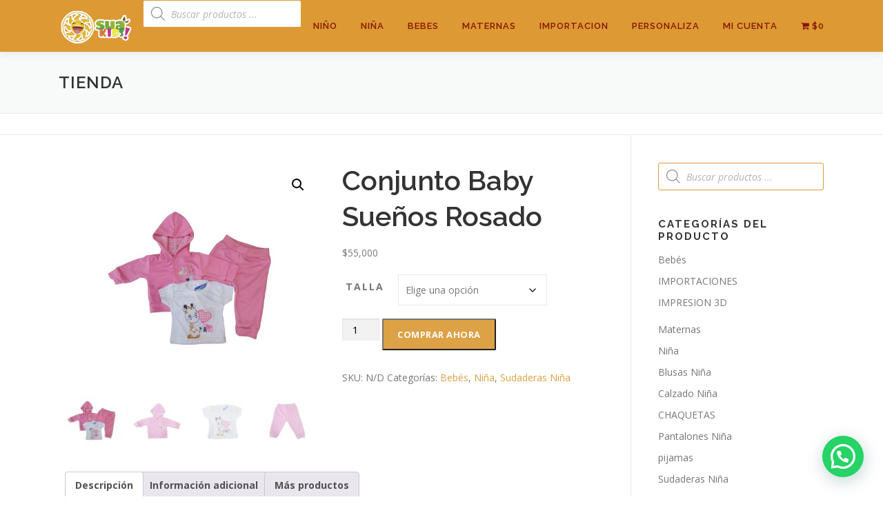

--- FILE ---
content_type: text/html; charset=UTF-8
request_url: https://suakids.com/producto/conjunto-baby-suenos-rosado/
body_size: 33063
content:
<!DOCTYPE html>
<html lang="es">
<head>
<meta charset="UTF-8">
<meta name="viewport" content="width=device-width, initial-scale=1">
<link rel="profile" href="http://gmpg.org/xfn/11">
<meta name='robots' content='index, follow, max-image-preview:large, max-snippet:-1, max-video-preview:-1' />

<!-- Google Tag Manager by PYS -->
    <script data-cfasync="false" data-pagespeed-no-defer>
	    window.dataLayerPYS = window.dataLayerPYS || [];
	</script>
<!-- End Google Tag Manager by PYS -->
	<!-- This site is optimized with the Yoast SEO plugin v26.6 - https://yoast.com/wordpress/plugins/seo/ -->
	<title>Conjunto Baby Sueños Rosado - Tienda On Line</title>
	<link rel="canonical" href="https://suakids.com/producto/conjunto-baby-suenos-rosado/" />
	<meta property="og:locale" content="es_ES" />
	<meta property="og:type" content="article" />
	<meta property="og:title" content="Conjunto Baby Sueños Rosado - Tienda On Line" />
	<meta property="og:description" content="Un conjunto rosado de tres piezas para bebé Saco: De color rosado vibrante, este saco es la pieza central del conjunto. Está diseñado con botones fáciles de abrochar para facilitar ..." />
	<meta property="og:url" content="https://suakids.com/producto/conjunto-baby-suenos-rosado/" />
	<meta property="og:site_name" content="Tienda On Line" />
	<meta property="article:publisher" content="https://www.facebook.com/suakidsmoda/?ref=bookmarks" />
	<meta property="og:image" content="https://suakids.com/wp-content/uploads/2024/03/conjunto-bebe-rosado.jpg" />
	<meta property="og:image:width" content="1200" />
	<meta property="og:image:height" content="1029" />
	<meta property="og:image:type" content="image/jpeg" />
	<meta name="twitter:card" content="summary_large_image" />
	<meta name="twitter:label1" content="Tiempo de lectura" />
	<meta name="twitter:data1" content="1 minuto" />
	<script type="application/ld+json" class="yoast-schema-graph">{"@context":"https://schema.org","@graph":[{"@type":"WebPage","@id":"https://suakids.com/producto/conjunto-baby-suenos-rosado/","url":"https://suakids.com/producto/conjunto-baby-suenos-rosado/","name":"Conjunto Baby Sueños Rosado - Tienda On Line","isPartOf":{"@id":"https://suakids.com/#website"},"primaryImageOfPage":{"@id":"https://suakids.com/producto/conjunto-baby-suenos-rosado/#primaryimage"},"image":{"@id":"https://suakids.com/producto/conjunto-baby-suenos-rosado/#primaryimage"},"thumbnailUrl":"https://suakids.com/wp-content/uploads/2024/03/conjunto-bebe-rosado.jpg","datePublished":"2024-03-26T21:42:55+00:00","breadcrumb":{"@id":"https://suakids.com/producto/conjunto-baby-suenos-rosado/#breadcrumb"},"inLanguage":"es","potentialAction":[{"@type":"ReadAction","target":["https://suakids.com/producto/conjunto-baby-suenos-rosado/"]}]},{"@type":"ImageObject","inLanguage":"es","@id":"https://suakids.com/producto/conjunto-baby-suenos-rosado/#primaryimage","url":"https://suakids.com/wp-content/uploads/2024/03/conjunto-bebe-rosado.jpg","contentUrl":"https://suakids.com/wp-content/uploads/2024/03/conjunto-bebe-rosado.jpg","width":1200,"height":1029},{"@type":"BreadcrumbList","@id":"https://suakids.com/producto/conjunto-baby-suenos-rosado/#breadcrumb","itemListElement":[{"@type":"ListItem","position":1,"name":"Portada","item":"https://suakids.com/"},{"@type":"ListItem","position":2,"name":"Tienda","item":"https://suakids.com/tienda/"},{"@type":"ListItem","position":3,"name":"Conjunto Baby Sueños Rosado"}]},{"@type":"WebSite","@id":"https://suakids.com/#website","url":"https://suakids.com/","name":"Tienda On Line","description":"Compra Online de forma segura Ropa para Niños y Ropa para Bebes, de las mejores marcas a un excelente precio.","publisher":{"@id":"https://suakids.com/#organization"},"potentialAction":[{"@type":"SearchAction","target":{"@type":"EntryPoint","urlTemplate":"https://suakids.com/?s={search_term_string}"},"query-input":{"@type":"PropertyValueSpecification","valueRequired":true,"valueName":"search_term_string"}}],"inLanguage":"es"},{"@type":"Organization","@id":"https://suakids.com/#organization","name":"SuaKids","url":"https://suakids.com/","logo":{"@type":"ImageObject","inLanguage":"es","@id":"https://suakids.com/#/schema/logo/image/","url":"https://suakids.com/wp-content/uploads/2018/08/logo-215-pixels-1.png","contentUrl":"https://suakids.com/wp-content/uploads/2018/08/logo-215-pixels-1.png","width":512,"height":512,"caption":"SuaKids"},"image":{"@id":"https://suakids.com/#/schema/logo/image/"},"sameAs":["https://www.facebook.com/suakidsmoda/?ref=bookmarks","https://www.instagram.com/suakids/"]}]}</script>
	<!-- / Yoast SEO plugin. -->


<script type='application/javascript'  id='pys-version-script'>console.log('PixelYourSite Free version 11.1.5');</script>
<link rel='dns-prefetch' href='//fonts.googleapis.com' />
<link rel="alternate" type="application/rss+xml" title="Tienda On Line &raquo; Feed" href="https://suakids.com/feed/" />
<link rel="alternate" type="application/rss+xml" title="Tienda On Line &raquo; Feed de los comentarios" href="https://suakids.com/comments/feed/" />
<link rel="alternate" title="oEmbed (JSON)" type="application/json+oembed" href="https://suakids.com/wp-json/oembed/1.0/embed?url=https%3A%2F%2Fsuakids.com%2Fproducto%2Fconjunto-baby-suenos-rosado%2F" />
<link rel="alternate" title="oEmbed (XML)" type="text/xml+oembed" href="https://suakids.com/wp-json/oembed/1.0/embed?url=https%3A%2F%2Fsuakids.com%2Fproducto%2Fconjunto-baby-suenos-rosado%2F&#038;format=xml" />
<style id='wp-img-auto-sizes-contain-inline-css' type='text/css'>
img:is([sizes=auto i],[sizes^="auto," i]){contain-intrinsic-size:3000px 1500px}
/*# sourceURL=wp-img-auto-sizes-contain-inline-css */
</style>
<link rel='stylesheet' id='dashicons-css' href='https://suakids.com/wp-includes/css/dashicons.min.css?ver=6.9' type='text/css' media='all' />

<style id='wp-emoji-styles-inline-css' type='text/css'>

	img.wp-smiley, img.emoji {
		display: inline !important;
		border: none !important;
		box-shadow: none !important;
		height: 1em !important;
		width: 1em !important;
		margin: 0 0.07em !important;
		vertical-align: -0.1em !important;
		background: none !important;
		padding: 0 !important;
	}
/*# sourceURL=wp-emoji-styles-inline-css */
</style>
<link rel='stylesheet' id='wp-block-library-css' href='https://suakids.com/wp-includes/css/dist/block-library/style.min.css?ver=6.9' type='text/css' media='all' />
<link rel='stylesheet' id='wc-blocks-style-css' href='https://suakids.com/wp-content/plugins/woocommerce/assets/client/blocks/wc-blocks.css?ver=wc-10.4.3' type='text/css' media='all' />
<style id='global-styles-inline-css' type='text/css'>
:root{--wp--preset--aspect-ratio--square: 1;--wp--preset--aspect-ratio--4-3: 4/3;--wp--preset--aspect-ratio--3-4: 3/4;--wp--preset--aspect-ratio--3-2: 3/2;--wp--preset--aspect-ratio--2-3: 2/3;--wp--preset--aspect-ratio--16-9: 16/9;--wp--preset--aspect-ratio--9-16: 9/16;--wp--preset--color--black: #000000;--wp--preset--color--cyan-bluish-gray: #abb8c3;--wp--preset--color--white: #ffffff;--wp--preset--color--pale-pink: #f78da7;--wp--preset--color--vivid-red: #cf2e2e;--wp--preset--color--luminous-vivid-orange: #ff6900;--wp--preset--color--luminous-vivid-amber: #fcb900;--wp--preset--color--light-green-cyan: #7bdcb5;--wp--preset--color--vivid-green-cyan: #00d084;--wp--preset--color--pale-cyan-blue: #8ed1fc;--wp--preset--color--vivid-cyan-blue: #0693e3;--wp--preset--color--vivid-purple: #9b51e0;--wp--preset--gradient--vivid-cyan-blue-to-vivid-purple: linear-gradient(135deg,rgb(6,147,227) 0%,rgb(155,81,224) 100%);--wp--preset--gradient--light-green-cyan-to-vivid-green-cyan: linear-gradient(135deg,rgb(122,220,180) 0%,rgb(0,208,130) 100%);--wp--preset--gradient--luminous-vivid-amber-to-luminous-vivid-orange: linear-gradient(135deg,rgb(252,185,0) 0%,rgb(255,105,0) 100%);--wp--preset--gradient--luminous-vivid-orange-to-vivid-red: linear-gradient(135deg,rgb(255,105,0) 0%,rgb(207,46,46) 100%);--wp--preset--gradient--very-light-gray-to-cyan-bluish-gray: linear-gradient(135deg,rgb(238,238,238) 0%,rgb(169,184,195) 100%);--wp--preset--gradient--cool-to-warm-spectrum: linear-gradient(135deg,rgb(74,234,220) 0%,rgb(151,120,209) 20%,rgb(207,42,186) 40%,rgb(238,44,130) 60%,rgb(251,105,98) 80%,rgb(254,248,76) 100%);--wp--preset--gradient--blush-light-purple: linear-gradient(135deg,rgb(255,206,236) 0%,rgb(152,150,240) 100%);--wp--preset--gradient--blush-bordeaux: linear-gradient(135deg,rgb(254,205,165) 0%,rgb(254,45,45) 50%,rgb(107,0,62) 100%);--wp--preset--gradient--luminous-dusk: linear-gradient(135deg,rgb(255,203,112) 0%,rgb(199,81,192) 50%,rgb(65,88,208) 100%);--wp--preset--gradient--pale-ocean: linear-gradient(135deg,rgb(255,245,203) 0%,rgb(182,227,212) 50%,rgb(51,167,181) 100%);--wp--preset--gradient--electric-grass: linear-gradient(135deg,rgb(202,248,128) 0%,rgb(113,206,126) 100%);--wp--preset--gradient--midnight: linear-gradient(135deg,rgb(2,3,129) 0%,rgb(40,116,252) 100%);--wp--preset--font-size--small: 13px;--wp--preset--font-size--medium: 20px;--wp--preset--font-size--large: 36px;--wp--preset--font-size--x-large: 42px;--wp--preset--spacing--20: 0.44rem;--wp--preset--spacing--30: 0.67rem;--wp--preset--spacing--40: 1rem;--wp--preset--spacing--50: 1.5rem;--wp--preset--spacing--60: 2.25rem;--wp--preset--spacing--70: 3.38rem;--wp--preset--spacing--80: 5.06rem;--wp--preset--shadow--natural: 6px 6px 9px rgba(0, 0, 0, 0.2);--wp--preset--shadow--deep: 12px 12px 50px rgba(0, 0, 0, 0.4);--wp--preset--shadow--sharp: 6px 6px 0px rgba(0, 0, 0, 0.2);--wp--preset--shadow--outlined: 6px 6px 0px -3px rgb(255, 255, 255), 6px 6px rgb(0, 0, 0);--wp--preset--shadow--crisp: 6px 6px 0px rgb(0, 0, 0);}:where(.is-layout-flex){gap: 0.5em;}:where(.is-layout-grid){gap: 0.5em;}body .is-layout-flex{display: flex;}.is-layout-flex{flex-wrap: wrap;align-items: center;}.is-layout-flex > :is(*, div){margin: 0;}body .is-layout-grid{display: grid;}.is-layout-grid > :is(*, div){margin: 0;}:where(.wp-block-columns.is-layout-flex){gap: 2em;}:where(.wp-block-columns.is-layout-grid){gap: 2em;}:where(.wp-block-post-template.is-layout-flex){gap: 1.25em;}:where(.wp-block-post-template.is-layout-grid){gap: 1.25em;}.has-black-color{color: var(--wp--preset--color--black) !important;}.has-cyan-bluish-gray-color{color: var(--wp--preset--color--cyan-bluish-gray) !important;}.has-white-color{color: var(--wp--preset--color--white) !important;}.has-pale-pink-color{color: var(--wp--preset--color--pale-pink) !important;}.has-vivid-red-color{color: var(--wp--preset--color--vivid-red) !important;}.has-luminous-vivid-orange-color{color: var(--wp--preset--color--luminous-vivid-orange) !important;}.has-luminous-vivid-amber-color{color: var(--wp--preset--color--luminous-vivid-amber) !important;}.has-light-green-cyan-color{color: var(--wp--preset--color--light-green-cyan) !important;}.has-vivid-green-cyan-color{color: var(--wp--preset--color--vivid-green-cyan) !important;}.has-pale-cyan-blue-color{color: var(--wp--preset--color--pale-cyan-blue) !important;}.has-vivid-cyan-blue-color{color: var(--wp--preset--color--vivid-cyan-blue) !important;}.has-vivid-purple-color{color: var(--wp--preset--color--vivid-purple) !important;}.has-black-background-color{background-color: var(--wp--preset--color--black) !important;}.has-cyan-bluish-gray-background-color{background-color: var(--wp--preset--color--cyan-bluish-gray) !important;}.has-white-background-color{background-color: var(--wp--preset--color--white) !important;}.has-pale-pink-background-color{background-color: var(--wp--preset--color--pale-pink) !important;}.has-vivid-red-background-color{background-color: var(--wp--preset--color--vivid-red) !important;}.has-luminous-vivid-orange-background-color{background-color: var(--wp--preset--color--luminous-vivid-orange) !important;}.has-luminous-vivid-amber-background-color{background-color: var(--wp--preset--color--luminous-vivid-amber) !important;}.has-light-green-cyan-background-color{background-color: var(--wp--preset--color--light-green-cyan) !important;}.has-vivid-green-cyan-background-color{background-color: var(--wp--preset--color--vivid-green-cyan) !important;}.has-pale-cyan-blue-background-color{background-color: var(--wp--preset--color--pale-cyan-blue) !important;}.has-vivid-cyan-blue-background-color{background-color: var(--wp--preset--color--vivid-cyan-blue) !important;}.has-vivid-purple-background-color{background-color: var(--wp--preset--color--vivid-purple) !important;}.has-black-border-color{border-color: var(--wp--preset--color--black) !important;}.has-cyan-bluish-gray-border-color{border-color: var(--wp--preset--color--cyan-bluish-gray) !important;}.has-white-border-color{border-color: var(--wp--preset--color--white) !important;}.has-pale-pink-border-color{border-color: var(--wp--preset--color--pale-pink) !important;}.has-vivid-red-border-color{border-color: var(--wp--preset--color--vivid-red) !important;}.has-luminous-vivid-orange-border-color{border-color: var(--wp--preset--color--luminous-vivid-orange) !important;}.has-luminous-vivid-amber-border-color{border-color: var(--wp--preset--color--luminous-vivid-amber) !important;}.has-light-green-cyan-border-color{border-color: var(--wp--preset--color--light-green-cyan) !important;}.has-vivid-green-cyan-border-color{border-color: var(--wp--preset--color--vivid-green-cyan) !important;}.has-pale-cyan-blue-border-color{border-color: var(--wp--preset--color--pale-cyan-blue) !important;}.has-vivid-cyan-blue-border-color{border-color: var(--wp--preset--color--vivid-cyan-blue) !important;}.has-vivid-purple-border-color{border-color: var(--wp--preset--color--vivid-purple) !important;}.has-vivid-cyan-blue-to-vivid-purple-gradient-background{background: var(--wp--preset--gradient--vivid-cyan-blue-to-vivid-purple) !important;}.has-light-green-cyan-to-vivid-green-cyan-gradient-background{background: var(--wp--preset--gradient--light-green-cyan-to-vivid-green-cyan) !important;}.has-luminous-vivid-amber-to-luminous-vivid-orange-gradient-background{background: var(--wp--preset--gradient--luminous-vivid-amber-to-luminous-vivid-orange) !important;}.has-luminous-vivid-orange-to-vivid-red-gradient-background{background: var(--wp--preset--gradient--luminous-vivid-orange-to-vivid-red) !important;}.has-very-light-gray-to-cyan-bluish-gray-gradient-background{background: var(--wp--preset--gradient--very-light-gray-to-cyan-bluish-gray) !important;}.has-cool-to-warm-spectrum-gradient-background{background: var(--wp--preset--gradient--cool-to-warm-spectrum) !important;}.has-blush-light-purple-gradient-background{background: var(--wp--preset--gradient--blush-light-purple) !important;}.has-blush-bordeaux-gradient-background{background: var(--wp--preset--gradient--blush-bordeaux) !important;}.has-luminous-dusk-gradient-background{background: var(--wp--preset--gradient--luminous-dusk) !important;}.has-pale-ocean-gradient-background{background: var(--wp--preset--gradient--pale-ocean) !important;}.has-electric-grass-gradient-background{background: var(--wp--preset--gradient--electric-grass) !important;}.has-midnight-gradient-background{background: var(--wp--preset--gradient--midnight) !important;}.has-small-font-size{font-size: var(--wp--preset--font-size--small) !important;}.has-medium-font-size{font-size: var(--wp--preset--font-size--medium) !important;}.has-large-font-size{font-size: var(--wp--preset--font-size--large) !important;}.has-x-large-font-size{font-size: var(--wp--preset--font-size--x-large) !important;}
/*# sourceURL=global-styles-inline-css */
</style>

<style id='classic-theme-styles-inline-css' type='text/css'>
/*! This file is auto-generated */
.wp-block-button__link{color:#fff;background-color:#32373c;border-radius:9999px;box-shadow:none;text-decoration:none;padding:calc(.667em + 2px) calc(1.333em + 2px);font-size:1.125em}.wp-block-file__button{background:#32373c;color:#fff;text-decoration:none}
/*# sourceURL=/wp-includes/css/classic-themes.min.css */
</style>
<link rel='stylesheet' id='rex-variation-swatches-for-woocommerce-css' href='https://suakids.com/wp-content/plugins/change-woocommerce-add-to-cart-button-text/public/css/variation-swatches-for-woocommerce-public.css?ver=1.0.0' type='text/css' media='all' />
<link rel='stylesheet' id='contact-form-7-css' href='https://suakids.com/wp-content/plugins/contact-form-7/includes/css/styles.css?ver=6.1.4' type='text/css' media='all' />
<link rel='stylesheet' id='wpmenucart-icons-css' href='https://suakids.com/wp-content/plugins/woocommerce-menu-bar-cart/assets/css/wpmenucart-icons.min.css?ver=2.14.12' type='text/css' media='all' />
<style id='wpmenucart-icons-inline-css' type='text/css'>
@font-face{font-family:WPMenuCart;src:url(https://suakids.com/wp-content/plugins/woocommerce-menu-bar-cart/assets/fonts/WPMenuCart.eot);src:url(https://suakids.com/wp-content/plugins/woocommerce-menu-bar-cart/assets/fonts/WPMenuCart.eot?#iefix) format('embedded-opentype'),url(https://suakids.com/wp-content/plugins/woocommerce-menu-bar-cart/assets/fonts/WPMenuCart.woff2) format('woff2'),url(https://suakids.com/wp-content/plugins/woocommerce-menu-bar-cart/assets/fonts/WPMenuCart.woff) format('woff'),url(https://suakids.com/wp-content/plugins/woocommerce-menu-bar-cart/assets/fonts/WPMenuCart.ttf) format('truetype'),url(https://suakids.com/wp-content/plugins/woocommerce-menu-bar-cart/assets/fonts/WPMenuCart.svg#WPMenuCart) format('svg');font-weight:400;font-style:normal;font-display:swap}
/*# sourceURL=wpmenucart-icons-inline-css */
</style>
<link rel='stylesheet' id='wpmenucart-css' href='https://suakids.com/wp-content/plugins/woocommerce-menu-bar-cart/assets/css/wpmenucart-main.min.css?ver=2.14.12' type='text/css' media='all' />
<link rel='stylesheet' id='photoswipe-css' href='https://suakids.com/wp-content/plugins/woocommerce/assets/css/photoswipe/photoswipe.min.css?ver=10.4.3' type='text/css' media='all' />
<link rel='stylesheet' id='photoswipe-default-skin-css' href='https://suakids.com/wp-content/plugins/woocommerce/assets/css/photoswipe/default-skin/default-skin.min.css?ver=10.4.3' type='text/css' media='all' />
<link rel='stylesheet' id='woocommerce-layout-css' href='https://suakids.com/wp-content/plugins/woocommerce/assets/css/woocommerce-layout.css?ver=10.4.3' type='text/css' media='all' />
<link rel='stylesheet' id='woocommerce-smallscreen-css' href='https://suakids.com/wp-content/plugins/woocommerce/assets/css/woocommerce-smallscreen.css?ver=10.4.3' type='text/css' media='only screen and (max-width: 768px)' />
<link rel='stylesheet' id='woocommerce-general-css' href='https://suakids.com/wp-content/plugins/woocommerce/assets/css/woocommerce.css?ver=10.4.3' type='text/css' media='all' />
<style id='woocommerce-inline-inline-css' type='text/css'>
.woocommerce form .form-row .required { visibility: visible; }
/*# sourceURL=woocommerce-inline-inline-css */
</style>
<link rel='stylesheet' id='wcct_public_css-css' href='https://suakids.com/wp-content/plugins/finale-woocommerce-sales-countdown-timer-discount/assets/css/wcct_combined.min.css?ver=2.20.0' type='text/css' media='all' />
<link rel='stylesheet' id='dgwt-wcas-style-css' href='https://suakids.com/wp-content/plugins/ajax-search-for-woocommerce/assets/css/style.min.css?ver=1.32.1' type='text/css' media='all' />
<link rel='stylesheet' id='onepress-fonts-css' href='https://fonts.googleapis.com/css?family=Raleway%3A400%2C500%2C600%2C700%2C300%2C100%2C800%2C900%7COpen+Sans%3A400%2C300%2C300italic%2C400italic%2C600%2C600italic%2C700%2C700italic&#038;subset=latin%2Clatin-ext&#038;display=swap&#038;ver=2.3.16' type='text/css' media='all' />
<link rel='stylesheet' id='onepress-animate-css' href='https://suakids.com/wp-content/themes/onepress/assets/css/animate.min.css?ver=2.3.16' type='text/css' media='all' />
<link rel='stylesheet' id='onepress-fa-css' href='https://suakids.com/wp-content/themes/onepress/assets/fontawesome-v6/css/all.min.css?ver=6.5.1' type='text/css' media='all' />
<link rel='stylesheet' id='onepress-fa-shims-css' href='https://suakids.com/wp-content/themes/onepress/assets/fontawesome-v6/css/v4-shims.min.css?ver=6.5.1' type='text/css' media='all' />
<link rel='stylesheet' id='onepress-bootstrap-css' href='https://suakids.com/wp-content/themes/onepress/assets/css/bootstrap.min.css?ver=2.3.16' type='text/css' media='all' />
<link rel='stylesheet' id='onepress-style-css' href='https://suakids.com/wp-content/themes/onepress/style.css?ver=6.9' type='text/css' media='all' />
<style id='onepress-style-inline-css' type='text/css'>
#main .video-section section.hero-slideshow-wrapper{background:transparent}.hero-slideshow-wrapper:after{position:absolute;top:0px;left:0px;width:100%;height:100%;background-color:rgba(255,255,255,0);display:block;content:""}#parallax-hero .jarallax-container .parallax-bg:before{background-color:rgba(255,255,255,0)}.body-desktop .parallax-hero .hero-slideshow-wrapper:after{display:none!important}#parallax-hero>.parallax-bg::before{background-color:rgba(255,255,255,0);opacity:1}.body-desktop .parallax-hero .hero-slideshow-wrapper:after{display:none!important}a,.screen-reader-text:hover,.screen-reader-text:active,.screen-reader-text:focus,.header-social a,.onepress-menu a:hover,.onepress-menu ul li a:hover,.onepress-menu li.onepress-current-item>a,.onepress-menu ul li.current-menu-item>a,.onepress-menu>li a.menu-actived,.onepress-menu.onepress-menu-mobile li.onepress-current-item>a,.site-footer a,.site-footer .footer-social a:hover,.site-footer .btt a:hover,.highlight,#comments .comment .comment-wrapper .comment-meta .comment-time:hover,#comments .comment .comment-wrapper .comment-meta .comment-reply-link:hover,#comments .comment .comment-wrapper .comment-meta .comment-edit-link:hover,.btn-theme-primary-outline,.sidebar .widget a:hover,.section-services .service-item .service-image i,.counter_item .counter__number,.team-member .member-thumb .member-profile a:hover,.icon-background-default{color:#dda146}input[type="reset"],input[type="submit"],input[type="submit"],input[type="reset"]:hover,input[type="submit"]:hover,input[type="submit"]:hover .nav-links a:hover,.btn-theme-primary,.btn-theme-primary-outline:hover,.section-testimonials .card-theme-primary,.woocommerce #respond input#submit,.woocommerce a.button,.woocommerce button.button,.woocommerce input.button,.woocommerce button.button.alt,.pirate-forms-submit-button,.pirate-forms-submit-button:hover,input[type="reset"],input[type="submit"],input[type="submit"],.pirate-forms-submit-button,.contact-form div.wpforms-container-full .wpforms-form .wpforms-submit,.contact-form div.wpforms-container-full .wpforms-form .wpforms-submit:hover,.nav-links a:hover,.nav-links a.current,.nav-links .page-numbers:hover,.nav-links .page-numbers.current{background:#dda146}.btn-theme-primary-outline,.btn-theme-primary-outline:hover,.pricing__item:hover,.section-testimonials .card-theme-primary,.entry-content blockquote{border-color:#dda146}.woocommerce #respond input#submit.alt,.woocommerce a.button.alt,.woocommerce button.button.alt,.woocommerce input.button.alt{background-color:#dda146}.woocommerce #respond input#submit.alt:hover,.woocommerce a.button.alt:hover,.woocommerce button.button.alt:hover,.woocommerce input.button.alt:hover{background-color:#dda146}.site-header,.is-transparent .site-header.header-fixed{background:#dd9933;border-bottom:0px none}.onepress-menu>li>a{color:#841600}.onepress-menu>li>a:hover,.onepress-menu>li.onepress-current-item>a{color:#eeee22;-webkit-transition:all 0.5s ease-in-out;-moz-transition:all 0.5s ease-in-out;-o-transition:all 0.5s ease-in-out;transition:all 0.5s ease-in-out}#page .site-branding .site-title,#page .site-branding .site-text-logo{color:#686868}.hero-content-style1 .morphext{color:#ffffff}.hero-content-style1 .morphext{background:#dd9933;padding:0px 20px;text-shadow:none;border-radius:3px}#footer-widgets{}.gallery-carousel .g-item{padding:0px 1px}.gallery-carousel-wrap{margin-left:-1px;margin-right:-1px}.gallery-grid .g-item,.gallery-masonry .g-item .inner{padding:1px}.gallery-grid-wrap,.gallery-masonry-wrap{margin-left:-1px;margin-right:-1px}.gallery-justified-wrap{margin-left:-2px;margin-right:-2px}
/*# sourceURL=onepress-style-inline-css */
</style>
<link rel='stylesheet' id='dokan-style-css' href='https://suakids.com/wp-content/plugins/dokan-lite/assets/css/style.css?ver=1764892936' type='text/css' media='all' />
<link rel='stylesheet' id='dokan-modal-css' href='https://suakids.com/wp-content/plugins/dokan-lite/assets/vendors/izimodal/iziModal.min.css?ver=1764892937' type='text/css' media='all' />
<link rel='stylesheet' id='dokan-fontawesome-css' href='https://suakids.com/wp-content/plugins/dokan-lite/assets/vendors/font-awesome/css/font-awesome.min.css?ver=4.2.1' type='text/css' media='all' />
<link rel='stylesheet' id='dokan-select2-css-css' href='https://suakids.com/wp-content/plugins/dokan-lite/assets/vendors/select2/select2.css?ver=4.2.1' type='text/css' media='all' />
<script type="text/javascript" id="jquery-core-js-extra">
/* <![CDATA[ */
var pysFacebookRest = {"restApiUrl":"https://suakids.com/wp-json/pys-facebook/v1/event","debug":""};
//# sourceURL=jquery-core-js-extra
/* ]]> */
</script>
<script type="text/javascript" src="https://suakids.com/wp-includes/js/jquery/jquery.min.js?ver=3.7.1" id="jquery-core-js"></script>
<script type="text/javascript" src="https://suakids.com/wp-includes/js/jquery/jquery-migrate.min.js?ver=3.4.1" id="jquery-migrate-js"></script>
<script type="text/javascript" src="https://suakids.com/wp-includes/js/dist/hooks.min.js?ver=dd5603f07f9220ed27f1" id="wp-hooks-js"></script>
<script type="text/javascript" src="https://suakids.com/wp-includes/js/dist/i18n.min.js?ver=c26c3dc7bed366793375" id="wp-i18n-js"></script>
<script type="text/javascript" id="wp-i18n-js-after">
/* <![CDATA[ */
wp.i18n.setLocaleData( { 'text direction\u0004ltr': [ 'ltr' ] } );
//# sourceURL=wp-i18n-js-after
/* ]]> */
</script>
<script type="text/javascript" src="https://suakids.com/wp-content/plugins/dokan-lite/assets/vendors/izimodal/iziModal.min.js?ver=4.2.1" id="dokan-modal-js"></script>
<script type="text/javascript" src="https://suakids.com/wp-content/plugins/dokan-lite/assets/vendors/sweetalert2/sweetalert2.all.min.js?ver=1764892937" id="dokan-sweetalert2-js"></script>
<script type="text/javascript" src="https://suakids.com/wp-includes/js/dist/vendor/moment.min.js?ver=2.30.1" id="moment-js"></script>
<script type="text/javascript" id="moment-js-after">
/* <![CDATA[ */
moment.updateLocale( 'es_ES', {"months":["enero","febrero","marzo","abril","mayo","junio","julio","agosto","septiembre","octubre","noviembre","diciembre"],"monthsShort":["Ene","Feb","Mar","Abr","May","Jun","Jul","Ago","Sep","Oct","Nov","Dic"],"weekdays":["domingo","lunes","martes","mi\u00e9rcoles","jueves","viernes","s\u00e1bado"],"weekdaysShort":["Dom","Lun","Mar","Mi\u00e9","Jue","Vie","S\u00e1b"],"week":{"dow":1},"longDateFormat":{"LT":"g:i a","LTS":null,"L":null,"LL":"j F, Y","LLL":"j \\d\\e F \\d\\e Y H:i","LLLL":null}} );
//# sourceURL=moment-js-after
/* ]]> */
</script>
<script type="text/javascript" id="dokan-util-helper-js-extra">
/* <![CDATA[ */
var dokan_helper = {"i18n_date_format":"j F, Y","i18n_time_format":"g:i a","week_starts_day":"1","reverse_withdrawal":{"enabled":false},"timepicker_locale":{"am":"Ma\u00f1anas","pm":"Tardes","AM":"Ma\u00f1anas","PM":"Tardes","hr":"Hora","hrs":"Horas","mins":"Minutos"},"daterange_picker_local":{"toLabel":"Hasta","firstDay":1,"fromLabel":"Desde","separator":"-","weekLabel":"W","applyLabel":"Aplicar","cancelLabel":"Borrar","customRangeLabel":"Personalizado","daysOfWeek":["Do","Lu","Ma","Mi","Ju","Vi","Sa"],"monthNames":["Enero","Febrero","Marzo","Abril","Mayo","Junio","Julio","Agosto","Septiembre","Octubre","Noviembre","Diciembre"]},"sweetalert_local":{"cancelButtonText":"Cancelar","closeButtonText":"Cerrar","confirmButtonText":"Correcto","denyButtonText":"No","closeButtonAriaLabel":"Cerrar esta ventana emergente"}};
var dokan = {"ajaxurl":"https://suakids.com/wp-admin/admin-ajax.php","nonce":"d7309da431","order_nonce":"07949655a9","product_edit_nonce":"499ba49420","ajax_loader":"https://suakids.com/wp-content/plugins/dokan-lite/assets/images/ajax-loader.gif","seller":{"available":"Disponible","notAvailable":"No disponible"},"delete_confirm":"\u00bfEst\u00e1s seguro?","wrong_message":"Algo sali\u00f3 mal. Por favor, vuelve a intentarlo .","vendor_percentage":"","commission_type":"","rounding_precision":"6","mon_decimal_point":".","currency_format_num_decimals":"0","currency_format_symbol":"$","currency_format_decimal_sep":".","currency_format_thousand_sep":",","currency_format":"%s%v","round_at_subtotal":"no","product_types":["simple"],"loading_img":"https://suakids.com/wp-content/plugins/dokan-lite/assets/images/loading.gif","store_product_search_nonce":"568fb5636c","i18n_download_permission":"\u00bfSeguro que quieres denegar el acceso a esta descarga?","i18n_download_access":"No se ha podido conceder el acceso - Puede que el usuario ya tenga permiso para este archivo o que el correo electr\u00f3nico de facturaci\u00f3n no est\u00e9 establecido. Aseg\u00farate de que el correo electr\u00f3nico de facturaci\u00f3n est\u00e1 configurado y el pedido ha sido guardado.","maximum_tags_select_length":"-1","modal_header_color":"var(--dokan-button-background-color, #7047EB)","i18n_choose_featured_img":"Subir imagen destacada","i18n_choose_file":"Elegir un fichero","i18n_choose_gallery":"A\u00f1adir im\u00e1genes a la galer\u00eda del producto","i18n_choose_featured_img_btn_text":"Establecer imagen destacada","i18n_choose_file_btn_text":"Introduce la URL del archivo","i18n_choose_gallery_btn_text":"A\u00f1adir a la galer\u00eda","duplicates_attribute_messg":"Lo siento, ya existe esta opci\u00f3n de atributo, intenta con una diferente.","variation_unset_warning":"\u00a1Cuidado! Este producto no tendr\u00e1 ninguna variaci\u00f3n si esta opci\u00f3n no est\u00e1 marcada.","new_attribute_prompt":"Indique un nombre para el nuevo t\u00e9rmino de atributo:","remove_attribute":"\u00bfQuitar este atributo?","dokan_placeholder_img_src":"https://suakids.com/wp-content/uploads/woocommerce-placeholder-300x225.png","add_variation_nonce":"8bd635bd7e","link_variation_nonce":"76bcd2cc67","delete_variations_nonce":"2d2f73311f","load_variations_nonce":"9c30dcc419","save_variations_nonce":"f98dd4a350","bulk_edit_variations_nonce":"f0c795650c","i18n_link_all_variations":"\u00bfEst\u00e1s seguro de que quieres enlazar todas las variaciones? Esto crear\u00e1 una nueva variaci\u00f3n para cada posible combinaci\u00f3n de variaciones de atributos (m\u00e1ximo 50 por ejecuci\u00f3n)","i18n_enter_a_value":"Introduce un valor","i18n_enter_menu_order":"Orden del men\u00fa de variaciones (determina la posici\u00f3n en la lista de variaciones)","i18n_enter_a_value_fixed_or_percent":"Introduce un valor (fijo o %)","i18n_delete_all_variations":"\u00bfEst\u00e1s seguro de que quieres borrar todas las variaciones? Este cambio no se puede deshacer.","i18n_last_warning":"\u00daltimo aviso, \u00bfest\u00e1s seguro?","i18n_choose_image":"Elige una imagen","i18n_set_image":"Establecer imagen de la variaci\u00f3n","i18n_variation_added":"variaci\u00f3n a\u00f1adida","i18n_variations_added":"variaciones a\u00f1adidas","i18n_no_variations_added":"No se han a\u00f1adido variaciones","i18n_remove_variation":"\u00bfSeguro que quieres eliminar esta variaci\u00f3n?","i18n_scheduled_sale_start":"Fecha de comienzo de la oferta (formato AAAA-MM-DD o d\u00e9jalo en blanco)","i18n_scheduled_sale_end":"Fecha final de la oferta (en formato AAAA-MM-DD o d\u00e9jalo en blanco)","i18n_edited_variations":"\u00bfGuardar los cambios antes de cambiar de p\u00e1gina?","i18n_variation_count_single":"%qty% variaci\u00f3n","i18n_variation_count_plural":"%qty% variaciones","i18n_no_result_found":"No se han encontrado resultados","i18n_sales_price_error":"\u00a1Por favor, introduce un valor menor que el precio normal!","i18n_decimal_error":"Por favor, introd\u00facelo con un punto decimal (.) sin separador de miles.","i18n_mon_decimal_error":"Escribe en formato monetario decimal (.) sin separador de miles ni s\u00edmbolos de moneda.","i18n_country_iso_error":"Por favor, escribe el c\u00f3digo del pa\u00eds con dos letras may\u00fasculas.","i18n_sale_less_than_regular_error":"Por favor, introduce un valor inferior al precio normal.","i18n_delete_product_notice":"Este producto ha producido ventas y puede estar enlazado a pedidos existentes. \u00bfSeguro que quieres borrarlo?","i18n_remove_personal_data_notice":"Esta acci\u00f3n no puede deshacerse. \u00bfEst\u00e1s seguro de que quieres borrar los datos personales de los pedidos seleccionados?","decimal_point":".","variations_per_page":"10","store_banner_dimension":{"width":625,"height":300,"flex-width":true,"flex-height":true},"selectAndCrop":"Seleccionar y recortar","chooseImage":"Elige una imagen","product_title_required":"El t\u00edtulo del producto es obligatorio","product_category_required":"La categor\u00eda del producto es necesaria","product_created_response":"Producto creado correctamente","search_products_nonce":"8b93664ee2","search_products_tags_nonce":"d5af521534","search_products_brands_nonce":"8d38d18ba6","search_customer_nonce":"9b2856c2e3","i18n_matches_1":"Hay un resultado disponible, pulsa Enter para seleccionarlo.","i18n_matches_n":"Hay %qty% resultados disponibles, utiliza las fechas arriba y abajo para navegar.","i18n_no_matches":"No se han encontrado coincidencias","i18n_ajax_error":"Error al cargar","i18n_input_too_short_1":"Por favor, introduce 1 o m\u00e1s caracteres","i18n_input_too_short_n":"Por favor, introduce %qty% o m\u00e1s caracteres","i18n_input_too_long_1":"Por favor, borra 1 car\u00e1cter","i18n_input_too_long_n":"Por favor, borra %qty% caracteres","i18n_selection_too_long_1":"Solo puedes seleccionar 1 art\u00edculo","i18n_selection_too_long_n":"Solo puedes seleccionar %qty% art\u00edculos","i18n_load_more":"Cargando m\u00e1s resultados\u2026","i18n_searching":"Buscando\u2026","i18n_calculating":"Calculando","i18n_ok_text":"Correcto","i18n_cancel_text":"Cancelar","i18n_attribute_label":"Nombre del atributo","i18n_date_format":"j F, Y","dokan_banner_added_alert_msg":"\u00bfEst\u00e1s seguro? Has subido un banner, pero \u00a1no has hecho clic en el bot\u00f3n para actualizar los ajustes!","update_settings":"Actualizar los ajustes","search_downloadable_products_nonce":"25faea64d2","search_downloadable_products_placeholder":"Please enter 3 or more characters","rest":{"root":"https://suakids.com/wp-json/","nonce":"eaad8aff26","version":"dokan/v1"},"api":null,"libs":[],"routeComponents":{"default":null},"routes":[],"urls":{"assetsUrl":"https://suakids.com/wp-content/plugins/dokan-lite/assets","dashboardUrl":"https://suakids.com/dashboard/?path=%2Fanalytics%2FOverview","storeUrl":""}};
//# sourceURL=dokan-util-helper-js-extra
/* ]]> */
</script>
<script type="text/javascript" src="https://suakids.com/wp-content/plugins/dokan-lite/assets/js/helper.js?ver=1764892937" id="dokan-util-helper-js"></script>
<script type="text/javascript" src="https://suakids.com/wp-content/plugins/change-woocommerce-add-to-cart-button-text/public/js/rex-variation-swatches-for-woocommerce-public.js?ver=1.0.0" id="rex-variation-swatches-for-woocommerce-js"></script>
<script type="text/javascript" src="https://suakids.com/wp-content/plugins/change-woocommerce-add-to-cart-button-text/public/js/frontface.js?ver=6.9" id="rexvs-frontend-js"></script>
<script type="text/javascript" src="https://suakids.com/wp-content/plugins/woocommerce/assets/js/jquery-blockui/jquery.blockUI.min.js?ver=2.7.0-wc.10.4.3" id="wc-jquery-blockui-js" defer="defer" data-wp-strategy="defer"></script>
<script type="text/javascript" id="wc-add-to-cart-js-extra">
/* <![CDATA[ */
var wc_add_to_cart_params = {"ajax_url":"/wp-admin/admin-ajax.php","wc_ajax_url":"/?wc-ajax=%%endpoint%%","i18n_view_cart":"Ver carrito","cart_url":"https://suakids.com/carrito/","is_cart":"","cart_redirect_after_add":"yes"};
//# sourceURL=wc-add-to-cart-js-extra
/* ]]> */
</script>
<script type="text/javascript" src="https://suakids.com/wp-content/plugins/woocommerce/assets/js/frontend/add-to-cart.min.js?ver=10.4.3" id="wc-add-to-cart-js" defer="defer" data-wp-strategy="defer"></script>
<script type="text/javascript" src="https://suakids.com/wp-content/plugins/woocommerce/assets/js/zoom/jquery.zoom.min.js?ver=1.7.21-wc.10.4.3" id="wc-zoom-js" defer="defer" data-wp-strategy="defer"></script>
<script type="text/javascript" src="https://suakids.com/wp-content/plugins/woocommerce/assets/js/flexslider/jquery.flexslider.min.js?ver=2.7.2-wc.10.4.3" id="wc-flexslider-js" defer="defer" data-wp-strategy="defer"></script>
<script type="text/javascript" src="https://suakids.com/wp-content/plugins/woocommerce/assets/js/photoswipe/photoswipe.min.js?ver=4.1.1-wc.10.4.3" id="wc-photoswipe-js" defer="defer" data-wp-strategy="defer"></script>
<script type="text/javascript" src="https://suakids.com/wp-content/plugins/woocommerce/assets/js/photoswipe/photoswipe-ui-default.min.js?ver=4.1.1-wc.10.4.3" id="wc-photoswipe-ui-default-js" defer="defer" data-wp-strategy="defer"></script>
<script type="text/javascript" id="wc-single-product-js-extra">
/* <![CDATA[ */
var wc_single_product_params = {"i18n_required_rating_text":"Por favor elige una puntuaci\u00f3n","i18n_rating_options":["1 de 5 estrellas","2 de 5 estrellas","3 de 5 estrellas","4 de 5 estrellas","5 de 5 estrellas"],"i18n_product_gallery_trigger_text":"Ver galer\u00eda de im\u00e1genes a pantalla completa","review_rating_required":"yes","flexslider":{"rtl":false,"animation":"slide","smoothHeight":true,"directionNav":false,"controlNav":"thumbnails","slideshow":false,"animationSpeed":500,"animationLoop":false,"allowOneSlide":false},"zoom_enabled":"1","zoom_options":[],"photoswipe_enabled":"1","photoswipe_options":{"shareEl":false,"closeOnScroll":false,"history":false,"hideAnimationDuration":0,"showAnimationDuration":0},"flexslider_enabled":"1"};
//# sourceURL=wc-single-product-js-extra
/* ]]> */
</script>
<script type="text/javascript" src="https://suakids.com/wp-content/plugins/woocommerce/assets/js/frontend/single-product.min.js?ver=10.4.3" id="wc-single-product-js" defer="defer" data-wp-strategy="defer"></script>
<script type="text/javascript" src="https://suakids.com/wp-content/plugins/woocommerce/assets/js/js-cookie/js.cookie.min.js?ver=2.1.4-wc.10.4.3" id="wc-js-cookie-js" defer="defer" data-wp-strategy="defer"></script>
<script type="text/javascript" id="woocommerce-js-extra">
/* <![CDATA[ */
var woocommerce_params = {"ajax_url":"/wp-admin/admin-ajax.php","wc_ajax_url":"/?wc-ajax=%%endpoint%%","i18n_password_show":"Mostrar contrase\u00f1a","i18n_password_hide":"Ocultar contrase\u00f1a"};
//# sourceURL=woocommerce-js-extra
/* ]]> */
</script>
<script type="text/javascript" src="https://suakids.com/wp-content/plugins/woocommerce/assets/js/frontend/woocommerce.min.js?ver=10.4.3" id="woocommerce-js" defer="defer" data-wp-strategy="defer"></script>
<script type="text/javascript" src="https://suakids.com/wp-content/plugins/pixelyoursite/dist/scripts/jquery.bind-first-0.2.3.min.js?ver=0.2.3" id="jquery-bind-first-js"></script>
<script type="text/javascript" src="https://suakids.com/wp-content/plugins/pixelyoursite/dist/scripts/js.cookie-2.1.3.min.js?ver=2.1.3" id="js-cookie-pys-js"></script>
<script type="text/javascript" src="https://suakids.com/wp-content/plugins/pixelyoursite/dist/scripts/tld.min.js?ver=2.3.1" id="js-tld-js"></script>
<script type="text/javascript" id="pys-js-extra">
/* <![CDATA[ */
var pysOptions = {"staticEvents":{"facebook":{"woo_view_content":[{"delay":0,"type":"static","name":"ViewContent","pixelIds":["575037778021237"],"eventID":"769a683e-2ba7-41db-ad24-aa2a2ed84b4d","params":{"content_ids":["8325"],"content_type":"product_group","content_name":"Conjunto Baby Sue\u00f1os Rosado","category_name":"Beb\u00e9s, Ni\u00f1a, Sudaderas Ni\u00f1a","value":"55000","currency":"COP","contents":[{"id":"8325","quantity":1}],"product_price":"55000","page_title":"Conjunto Baby Sue\u00f1os Rosado","post_type":"product","post_id":8325,"plugin":"PixelYourSite","user_role":"guest","event_url":"suakids.com/producto/conjunto-baby-suenos-rosado/"},"e_id":"woo_view_content","ids":[],"hasTimeWindow":false,"timeWindow":0,"woo_order":"","edd_order":""}],"init_event":[{"delay":0,"type":"static","ajaxFire":false,"name":"PageView","pixelIds":["575037778021237"],"eventID":"f97ea2f6-bb96-4e5e-b36a-242499748281","params":{"page_title":"Conjunto Baby Sue\u00f1os Rosado","post_type":"product","post_id":8325,"plugin":"PixelYourSite","user_role":"guest","event_url":"suakids.com/producto/conjunto-baby-suenos-rosado/"},"e_id":"init_event","ids":[],"hasTimeWindow":false,"timeWindow":0,"woo_order":"","edd_order":""}]},"ga":{"woo_view_content":[{"delay":0,"type":"static","name":"view_item","trackingIds":["G-EWLJX9DE67"],"eventID":"769a683e-2ba7-41db-ad24-aa2a2ed84b4d","params":{"event_category":"ecommerce","currency":"COP","items":[{"item_id":"8325","item_name":"Conjunto Baby Sue\u00f1os Rosado","quantity":1,"price":"55000","item_category":"Sudaderas Ni\u00f1a","item_category2":"Ni\u00f1a","item_category3":"Beb\u00e9s"}],"value":"55000","page_title":"Conjunto Baby Sue\u00f1os Rosado","post_type":"product","post_id":8325,"plugin":"PixelYourSite","user_role":"guest","event_url":"suakids.com/producto/conjunto-baby-suenos-rosado/"},"e_id":"woo_view_content","ids":[],"hasTimeWindow":false,"timeWindow":0,"pixelIds":[],"woo_order":"","edd_order":""}]}},"dynamicEvents":{"woo_add_to_cart_on_button_click":{"facebook":{"delay":0,"type":"dyn","name":"AddToCart","pixelIds":["575037778021237"],"eventID":"e455e651-98f1-4dd0-adeb-18ea101ed2f6","params":{"page_title":"Conjunto Baby Sue\u00f1os Rosado","post_type":"product","post_id":8325,"plugin":"PixelYourSite","user_role":"guest","event_url":"suakids.com/producto/conjunto-baby-suenos-rosado/"},"e_id":"woo_add_to_cart_on_button_click","ids":[],"hasTimeWindow":false,"timeWindow":0,"woo_order":"","edd_order":""},"ga":{"delay":0,"type":"dyn","name":"add_to_cart","trackingIds":["G-EWLJX9DE67"],"eventID":"e455e651-98f1-4dd0-adeb-18ea101ed2f6","params":{"page_title":"Conjunto Baby Sue\u00f1os Rosado","post_type":"product","post_id":8325,"plugin":"PixelYourSite","user_role":"guest","event_url":"suakids.com/producto/conjunto-baby-suenos-rosado/"},"e_id":"woo_add_to_cart_on_button_click","ids":[],"hasTimeWindow":false,"timeWindow":0,"pixelIds":[],"woo_order":"","edd_order":""}}},"triggerEvents":[],"triggerEventTypes":[],"facebook":{"pixelIds":["575037778021237"],"advancedMatching":{"external_id":"ebdbfadabbbaefbbfabdafe"},"advancedMatchingEnabled":true,"removeMetadata":false,"wooVariableAsSimple":false,"serverApiEnabled":true,"wooCRSendFromServer":false,"send_external_id":null,"enabled_medical":false,"do_not_track_medical_param":["event_url","post_title","page_title","landing_page","content_name","categories","category_name","tags"],"meta_ldu":false},"ga":{"trackingIds":["G-EWLJX9DE67"],"commentEventEnabled":true,"downloadEnabled":true,"formEventEnabled":true,"crossDomainEnabled":false,"crossDomainAcceptIncoming":false,"crossDomainDomains":[],"isDebugEnabled":["index_0"],"serverContainerUrls":{"G-EWLJX9DE67":{"enable_server_container":"","server_container_url":"","transport_url":""}},"additionalConfig":{"G-EWLJX9DE67":{"first_party_collection":true}},"disableAdvertisingFeatures":false,"disableAdvertisingPersonalization":false,"wooVariableAsSimple":true,"custom_page_view_event":false},"debug":"","siteUrl":"https://suakids.com","ajaxUrl":"https://suakids.com/wp-admin/admin-ajax.php","ajax_event":"5110770371","enable_remove_download_url_param":"1","cookie_duration":"7","last_visit_duration":"60","enable_success_send_form":"","ajaxForServerEvent":"1","ajaxForServerStaticEvent":"1","useSendBeacon":"1","send_external_id":"1","external_id_expire":"180","track_cookie_for_subdomains":"1","google_consent_mode":"1","gdpr":{"ajax_enabled":false,"all_disabled_by_api":false,"facebook_disabled_by_api":false,"analytics_disabled_by_api":false,"google_ads_disabled_by_api":false,"pinterest_disabled_by_api":false,"bing_disabled_by_api":false,"reddit_disabled_by_api":false,"externalID_disabled_by_api":false,"facebook_prior_consent_enabled":true,"analytics_prior_consent_enabled":true,"google_ads_prior_consent_enabled":null,"pinterest_prior_consent_enabled":true,"bing_prior_consent_enabled":true,"cookiebot_integration_enabled":false,"cookiebot_facebook_consent_category":"marketing","cookiebot_analytics_consent_category":"statistics","cookiebot_tiktok_consent_category":"marketing","cookiebot_google_ads_consent_category":"marketing","cookiebot_pinterest_consent_category":"marketing","cookiebot_bing_consent_category":"marketing","consent_magic_integration_enabled":false,"real_cookie_banner_integration_enabled":false,"cookie_notice_integration_enabled":false,"cookie_law_info_integration_enabled":false,"analytics_storage":{"enabled":true,"value":"granted","filter":false},"ad_storage":{"enabled":true,"value":"granted","filter":false},"ad_user_data":{"enabled":true,"value":"granted","filter":false},"ad_personalization":{"enabled":true,"value":"granted","filter":false}},"cookie":{"disabled_all_cookie":false,"disabled_start_session_cookie":false,"disabled_advanced_form_data_cookie":false,"disabled_landing_page_cookie":false,"disabled_first_visit_cookie":false,"disabled_trafficsource_cookie":false,"disabled_utmTerms_cookie":false,"disabled_utmId_cookie":false},"tracking_analytics":{"TrafficSource":"direct","TrafficLanding":"undefined","TrafficUtms":[],"TrafficUtmsId":[]},"GATags":{"ga_datalayer_type":"default","ga_datalayer_name":"dataLayerPYS"},"woo":{"enabled":true,"enabled_save_data_to_orders":true,"addToCartOnButtonEnabled":true,"addToCartOnButtonValueEnabled":true,"addToCartOnButtonValueOption":"price","singleProductId":8325,"removeFromCartSelector":"form.woocommerce-cart-form .remove","addToCartCatchMethod":"add_cart_js","is_order_received_page":false,"containOrderId":false},"edd":{"enabled":false},"cache_bypass":"1768581910"};
//# sourceURL=pys-js-extra
/* ]]> */
</script>
<script type="text/javascript" src="https://suakids.com/wp-content/plugins/pixelyoursite/dist/scripts/public.js?ver=11.1.5" id="pys-js"></script>
<link rel="https://api.w.org/" href="https://suakids.com/wp-json/" /><link rel="alternate" title="JSON" type="application/json" href="https://suakids.com/wp-json/wp/v2/product/8325" /><link rel="EditURI" type="application/rsd+xml" title="RSD" href="https://suakids.com/xmlrpc.php?rsd" />
<meta name="generator" content="WordPress 6.9" />
<meta name="generator" content="WooCommerce 10.4.3" />
<link rel='shortlink' href='https://suakids.com/?p=8325' />
<!-- HFCM by 99 Robots - Snippet # 1: Pixel de Tik tok ads -->
<script>
!function (w, d, t) {
  w.TiktokAnalyticsObject=t;var ttq=w[t]=w[t]||[];ttq.methods=["page","track","identify","instances","debug","on","off","once","ready","alias","group","enableCookie","disableCookie"],ttq.setAndDefer=function(t,e){t[e]=function(){t.push([e].concat(Array.prototype.slice.call(arguments,0)))}};for(var i=0;i<ttq.methods.length;i++)ttq.setAndDefer(ttq,ttq.methods[i]);ttq.instance=function(t){for(var e=ttq._i[t]||[],n=0;n<ttq.methods.length;n++)ttq.setAndDefer(e,ttq.methods[n]);return e},ttq.load=function(e,n){var i="https://analytics.tiktok.com/i18n/pixel/events.js";ttq._i=ttq._i||{},ttq._i[e]=[],ttq._i[e]._u=i,ttq._t=ttq._t||{},ttq._t[e]=+new Date,ttq._o=ttq._o||{},ttq._o[e]=n||{};var o=document.createElement("script");o.type="text/javascript",o.async=!0,o.src=i+"?sdkid="+e+"&lib="+t;var a=document.getElementsByTagName("script")[0];a.parentNode.insertBefore(o,a)};

  ttq.load('CNECQD3C77U1TS791H9G');
  ttq.page();
}(window, document, 'ttq');
</script>
<!-- /end HFCM by 99 Robots -->
		<style>
			.dgwt-wcas-ico-magnifier,.dgwt-wcas-ico-magnifier-handler{max-width:20px}.dgwt-wcas-search-wrapp{max-width:600px}.dgwt-wcas-search-wrapp .dgwt-wcas-sf-wrapp input[type=search].dgwt-wcas-search-input,.dgwt-wcas-search-wrapp .dgwt-wcas-sf-wrapp input[type=search].dgwt-wcas-search-input:hover,.dgwt-wcas-search-wrapp .dgwt-wcas-sf-wrapp input[type=search].dgwt-wcas-search-input:focus{background-color:#fff;color:#000;border-color:#dd9933}.dgwt-wcas-sf-wrapp input[type=search].dgwt-wcas-search-input::placeholder{color:#000;opacity:.3}.dgwt-wcas-sf-wrapp input[type=search].dgwt-wcas-search-input::-webkit-input-placeholder{color:#000;opacity:.3}.dgwt-wcas-sf-wrapp input[type=search].dgwt-wcas-search-input:-moz-placeholder{color:#000;opacity:.3}.dgwt-wcas-sf-wrapp input[type=search].dgwt-wcas-search-input::-moz-placeholder{color:#000;opacity:.3}.dgwt-wcas-sf-wrapp input[type=search].dgwt-wcas-search-input:-ms-input-placeholder{color:#000}.dgwt-wcas-no-submit.dgwt-wcas-search-wrapp .dgwt-wcas-ico-magnifier path,.dgwt-wcas-search-wrapp .dgwt-wcas-close path{fill:#000}.dgwt-wcas-loader-circular-path{stroke:#000}.dgwt-wcas-preloader{opacity:.6}.dgwt-wcas-suggestions-wrapp,.dgwt-wcas-details-wrapp,.dgwt-wcas-suggestion,.dgwt-wcas-datails-title,.dgwt-wcas-details-more-products{border-color:#dd9933!important}		</style>
			<noscript><style>.woocommerce-product-gallery{ opacity: 1 !important; }</style></noscript>
	<script async src="https://pagead2.googlesyndication.com/pagead/js/adsbygoogle.js?client=ca-pub-3447319166927641"
     crossorigin="anonymous"></script><link rel="icon" href="https://suakids.com/wp-content/uploads/2018/08/cropped-logo-215-pixels-1-32x32.png" sizes="32x32" />
<link rel="icon" href="https://suakids.com/wp-content/uploads/2018/08/cropped-logo-215-pixels-1-192x192.png" sizes="192x192" />
<link rel="apple-touch-icon" href="https://suakids.com/wp-content/uploads/2018/08/cropped-logo-215-pixels-1-180x180.png" />
<meta name="msapplication-TileImage" content="https://suakids.com/wp-content/uploads/2018/08/cropped-logo-215-pixels-1-270x270.png" />
		<style type="text/css" id="wp-custom-css">
			element.style {
    text-decoration: none;
    font-weight: bold;
    background-color: rgba(255,255,255,1);
    padding: 2px;
    border-radius: 10px;
    font-family: arial;
    font-size: 11px;
    color: grey;
    margin-bottom: 10px;
    display: none;
}
#map {
	display: none;
}

.term-pantalones-nina.term-chaquetas-nina .page-header{
	display: none ;
}
.term-chaquetas-nina .page-header{
	display: none ;
}
.term-camisas-nino .page-header{
	display: none ;
}
.term-camisetas .page-header{
	display: none ;
}
.term-zapatos .page-header{
	display: none ;
}
.term-chaquetas .page-header{
	display: none ;
}
.term-sudaderas-nino .page-header{
	display: none ;
}
.term-pantalones .page-header{
	display: none ;
}
.term-pantalonetas-nino .page-header{
	display: none ;
}
.term-blusas-nina .page-header{
	display: none ;
}
.term-pantalones-nina .page-header{
	display: none ;
}
.term-sudaderas-nina .page-header{
	display: none ;
}
.term-vestidos-para-nina .page-header{
	display: none ;
}
.term-zapatos-nina .page-header{
	display: none ;
}
.term-talla-0-y-2 .page-header{
	display: none ;
}
.term-talla-4-y-6 .page-header{
	display: none ;
}
.term-tlaa-8-y-10 .page-header{
	display: none ;
}
.term-talla-12-y-14 .page-header{
	display: none ;
}
.term-talla-16 .page-header{
	display: none ;
}
.term-impresion-3d-impresion-3d .page-header{
	display: none ;
}
.term-accerorios .page-header{
	display: none ;
}	
.term-casual .page-header{
	display: none ;
}	
@media only screen and (max-width: 767px) 
{
	.onepress-menu ul {
		min-width: 18em !important;
		width: 18em !important;
	}
}
		</style>
		<link rel='stylesheet' id='joinchat-css' href='https://suakids.com/wp-content/plugins/creame-whatsapp-me/public/css/joinchat.min.css?ver=6.0.8' type='text/css' media='all' />
<style id='joinchat-inline-css' type='text/css'>
.joinchat{--ch:142;--cs:70%;--cl:49%;--bw:1}
/*# sourceURL=joinchat-inline-css */
</style>
</head>

<body class="wp-singular product-template-default single single-product postid-8325 wp-custom-logo wp-theme-onepress theme-onepress woocommerce woocommerce-page woocommerce-no-js dokan-theme-onepress">

<div id="page" class="hfeed site">
	<a class="skip-link screen-reader-text" href="#content">Saltar al contenido</a>
	<div id="header-section" class="h-below-hero no-transparent">		<header id="masthead" class="site-header header-contained is-sticky no-scroll no-t h-below-hero" role="banner">
			<div class="container">
				<div class="site-branding">
					<div class="site-brand-inner has-logo-img no-desc"><div class="site-logo-div"><a href="https://suakids.com/" class="custom-logo-link  no-t-logo" rel="home" itemprop="url"><img width="109" height="50" src="https://suakids.com/wp-content/uploads/2022/08/cropped-logo-con-borde-final.png" class="custom-logo" alt="Tienda On Line" itemprop="logo" decoding="async" srcset="https://suakids.com/wp-content/uploads/2022/08/cropped-logo-con-borde-final.png 109w, https://suakids.com/wp-content/uploads/2022/08/cropped-logo-con-borde-final-64x29.png 64w" sizes="(max-width: 109px) 100vw, 109px" /></a></div></div>				</div>
				<div class="header-right-wrapper">
					<a href="#0" id="nav-toggle">Menú<span></span></a>
					<nav id="site-navigation" class="main-navigation" role="navigation">
						<ul class="onepress-menu">
							<li id="menu-item-4679" class="menu-item menu-item-type-custom menu-item-object-custom menu-item-4679"><div  class="dgwt-wcas-search-wrapp dgwt-wcas-is-detail-box dgwt-wcas-no-submit woocommerce dgwt-wcas-style-solaris js-dgwt-wcas-layout-classic dgwt-wcas-layout-classic js-dgwt-wcas-mobile-overlay-enabled">
		<form class="dgwt-wcas-search-form" role="search" action="https://suakids.com/" method="get">
		<div class="dgwt-wcas-sf-wrapp">
							<svg
					class="dgwt-wcas-ico-magnifier" xmlns="http://www.w3.org/2000/svg"
					xmlns:xlink="http://www.w3.org/1999/xlink" x="0px" y="0px"
					viewBox="0 0 51.539 51.361" xml:space="preserve">
					<path 						d="M51.539,49.356L37.247,35.065c3.273-3.74,5.272-8.623,5.272-13.983c0-11.742-9.518-21.26-21.26-21.26 S0,9.339,0,21.082s9.518,21.26,21.26,21.26c5.361,0,10.244-1.999,13.983-5.272l14.292,14.292L51.539,49.356z M2.835,21.082 c0-10.176,8.249-18.425,18.425-18.425s18.425,8.249,18.425,18.425S31.436,39.507,21.26,39.507S2.835,31.258,2.835,21.082z"/>
				</svg>
							<label class="screen-reader-text"
				for="dgwt-wcas-search-input-1">
				Búsqueda de productos			</label>

			<input
				id="dgwt-wcas-search-input-1"
				type="search"
				class="dgwt-wcas-search-input"
				name="s"
				value=""
				placeholder="Buscar productos ..."
				autocomplete="off"
							/>
			<div class="dgwt-wcas-preloader"></div>

			<div class="dgwt-wcas-voice-search"></div>

			
			<input type="hidden" name="post_type" value="product"/>
			<input type="hidden" name="dgwt_wcas" value="1"/>

			
					</div>
	</form>
</div>
</li>
<li id="menu-item-1566" class="menu-item menu-item-type-taxonomy menu-item-object-product_cat menu-item-has-children menu-item-1566"><a href="https://suakids.com/categoria-producto/ropa-nino/">Niño</a>
<ul class="sub-menu">
	<li id="menu-item-7081" class="menu-item menu-item-type-taxonomy menu-item-object-product_cat menu-item-7081"><a href="https://suakids.com/categoria-producto/ropa-nino/ceremonia/">CEREMONIA</a></li>
	<li id="menu-item-6900" class="menu-item menu-item-type-taxonomy menu-item-object-product_cat menu-item-6900"><a href="https://suakids.com/categoria-producto/ropa-nino/accerorios/">ACCESORIOS</a></li>
	<li id="menu-item-4888" class="menu-item menu-item-type-taxonomy menu-item-object-product_cat menu-item-4888"><a href="https://suakids.com/categoria-producto/ropa-nino/casual/camisas-nino/">CAMISAS</a></li>
	<li id="menu-item-4263" class="menu-item menu-item-type-taxonomy menu-item-object-product_cat menu-item-4263"><a href="https://suakids.com/categoria-producto/ropa-nino/casual/camisetas/">CAMISETAS</a></li>
	<li id="menu-item-4270" class="menu-item menu-item-type-taxonomy menu-item-object-product_cat menu-item-4270"><a href="https://suakids.com/categoria-producto/ropa-nino/zapatos/">ZAPATOS</a></li>
	<li id="menu-item-4269" class="menu-item menu-item-type-taxonomy menu-item-object-product_cat menu-item-4269"><a href="https://suakids.com/categoria-producto/ropa-nino/chaquetas/">CHAQUETAS</a></li>
	<li id="menu-item-4265" class="menu-item menu-item-type-taxonomy menu-item-object-product_cat menu-item-4265"><a href="https://suakids.com/categoria-producto/ropa-nino/sudaderas-nino/">SUDADERAS</a></li>
	<li id="menu-item-7244" class="menu-item menu-item-type-taxonomy menu-item-object-product_cat menu-item-7244"><a href="https://suakids.com/categoria-producto/ropa-nino/pijamas/">PIJAMAS</a></li>
	<li id="menu-item-4262" class="menu-item menu-item-type-taxonomy menu-item-object-product_cat menu-item-has-children menu-item-4262"><a href="https://suakids.com/categoria-producto/ropa-nino/casual/pantalones/">PANTALONES</a>
	<ul class="sub-menu">
		<li id="menu-item-5791" class="menu-item menu-item-type-taxonomy menu-item-object-product_cat menu-item-5791"><a href="https://suakids.com/categoria-producto/ropa-nino/casual/pantalones/talla-0-y-2/">Talla 0 &#8211; 2</a></li>
		<li id="menu-item-5792" class="menu-item menu-item-type-taxonomy menu-item-object-product_cat menu-item-5792"><a href="https://suakids.com/categoria-producto/ropa-nino/casual/pantalones/talla-4-y-6/">Talla 4 &#8211; 6</a></li>
		<li id="menu-item-5793" class="menu-item menu-item-type-taxonomy menu-item-object-product_cat menu-item-5793"><a href="https://suakids.com/categoria-producto/ropa-nino/casual/pantalones/tlaa-8-y-10/">Talla 8 Y 10</a></li>
		<li id="menu-item-5794" class="menu-item menu-item-type-taxonomy menu-item-object-product_cat menu-item-5794"><a href="https://suakids.com/categoria-producto/ropa-nino/casual/pantalones/talla-12-y-14/">Talla 12 Y 14</a></li>
		<li id="menu-item-5795" class="menu-item menu-item-type-taxonomy menu-item-object-product_cat menu-item-5795"><a href="https://suakids.com/categoria-producto/ropa-nino/casual/pantalones/talla-16/">Talla 16</a></li>
	</ul>
</li>
	<li id="menu-item-4628" class="menu-item menu-item-type-taxonomy menu-item-object-product_cat menu-item-4628"><a href="https://suakids.com/categoria-producto/ropa-nino/casual/pantalones/pantalonetas-nino/">PANTALONETAS</a></li>
</ul>
</li>
<li id="menu-item-1524" class="menu-item menu-item-type-custom menu-item-object-custom menu-item-has-children menu-item-1524"><a href="https://suakids.com/categoria-producto/ropa-nina/">Niña</a>
<ul class="sub-menu">
	<li id="menu-item-4602" class="menu-item menu-item-type-taxonomy menu-item-object-product_cat menu-item-4602"><a href="https://suakids.com/categoria-producto/ropa-nina/chaquetas-nina/">CHAQUETAS</a></li>
	<li id="menu-item-4604" class="menu-item menu-item-type-taxonomy menu-item-object-product_cat menu-item-4604"><a href="https://suakids.com/categoria-producto/ropa-nina/blusas-nina/">BLUSAS</a></li>
	<li id="menu-item-4605" class="menu-item menu-item-type-taxonomy menu-item-object-product_cat menu-item-4605"><a href="https://suakids.com/categoria-producto/ropa-nina/pantalones-nina/">PANTALONES</a></li>
	<li id="menu-item-7245" class="menu-item menu-item-type-taxonomy menu-item-object-product_cat menu-item-7245"><a href="https://suakids.com/categoria-producto/ropa-nino/pijamas/">PIJAMAS</a></li>
	<li id="menu-item-4606" class="menu-item menu-item-type-taxonomy menu-item-object-product_cat current-product-ancestor current-menu-parent current-product-parent menu-item-4606"><a href="https://suakids.com/categoria-producto/ropa-nina/sudaderas-nina/">SUDADERAS</a></li>
	<li id="menu-item-4609" class="menu-item menu-item-type-taxonomy menu-item-object-product_cat menu-item-4609"><a href="https://suakids.com/categoria-producto/ropa-nina/vestidos-para-nina/">VESTIDOS</a></li>
	<li id="menu-item-4630" class="menu-item menu-item-type-taxonomy menu-item-object-product_cat menu-item-4630"><a href="https://suakids.com/categoria-producto/ropa-nina/zapatos-nina/">ZAPATOS</a></li>
</ul>
</li>
<li id="menu-item-1570" class="menu-item menu-item-type-taxonomy menu-item-object-product_cat current-product-ancestor current-menu-parent current-product-parent menu-item-1570"><a href="https://suakids.com/categoria-producto/moda-bebes/">Bebes</a></li>
<li id="menu-item-1568" class="menu-item menu-item-type-taxonomy menu-item-object-product_cat menu-item-1568"><a href="https://suakids.com/categoria-producto/moda-materna/">Maternas</a></li>
<li id="menu-item-4634" class="menu-item menu-item-type-taxonomy menu-item-object-product_cat menu-item-4634"><a href="https://suakids.com/categoria-producto/coleccion/">Importacion</a></li>
<li id="menu-item-4635" class="menu-item menu-item-type-taxonomy menu-item-object-product_cat menu-item-has-children menu-item-4635"><a href="https://suakids.com/categoria-producto/camisetas-personalizadas/">Personaliza</a>
<ul class="sub-menu">
	<li id="menu-item-6640" class="menu-item menu-item-type-taxonomy menu-item-object-product_cat menu-item-6640"><a href="https://suakids.com/categoria-producto/coleccion/impresion-3d-impresion-3d/">IMPRESION 3D</a></li>
	<li id="menu-item-7249" class="menu-item menu-item-type-taxonomy menu-item-object-product_cat menu-item-7249"><a href="https://suakids.com/categoria-producto/ropa-nino/casual/camisetas/">Camisetas</a></li>
	<li id="menu-item-7247" class="menu-item menu-item-type-taxonomy menu-item-object-product_cat menu-item-7247"><a href="https://suakids.com/categoria-producto/camisetas-personalizadas/mugs/">MUGS</a></li>
</ul>
</li>
<li id="menu-item-5840" class="menu-item menu-item-type-post_type menu-item-object-page menu-item-5840"><a href="https://suakids.com/mi-cuenta-2/">Mi Cuenta</a></li>
<li class="menu-item wpmenucartli wpmenucart-display-left menu-item" id="wpmenucartli"><a class="wpmenucart-contents empty-wpmenucart-visible" href="https://suakids.com/tienda/" title="Empezar a comprar"><i class="wpmenucart-icon-shopping-cart-0" role="img" aria-label="Cart"></i><span class="amount">&#36;0</span></a></li>						</ul>
					</nav>

				</div>
			</div>
		</header>
		</div>							<div class="page-header" >
					<div class="container">
						<h2 class="entry-title">Tienda</h2>					</div>
				</div>
					
	<div id="content" class="site-content">
					<div class="breadcrumbs">
				<div class="container">
									</div>
			</div>
			
		<div id="content-inside" class="container right-sidebar">
			<div id="primary" class="content-area">
				<main id="main" class="site-main" role="main">
					<div class="woocommerce-notices-wrapper"></div><div id="product-8325" class="product type-product post-8325 status-publish first instock product_cat-moda-bebes product_cat-ropa-nina product_cat-sudaderas-nina has-post-thumbnail purchasable product-type-variable">

	<div class="woocommerce-product-gallery woocommerce-product-gallery--with-images woocommerce-product-gallery--columns-4 images" data-columns="4" style="opacity: 0; transition: opacity .25s ease-in-out;">
	<div class="woocommerce-product-gallery__wrapper">
		<div data-thumb="https://suakids.com/wp-content/uploads/2024/03/conjunto-bebe-rosado-100x100.jpg" data-thumb-alt="Conjunto Baby Sueños Rosado" data-thumb-srcset="https://suakids.com/wp-content/uploads/2024/03/conjunto-bebe-rosado-100x100.jpg 100w, https://suakids.com/wp-content/uploads/2024/03/conjunto-bebe-rosado-150x150.jpg 150w"  data-thumb-sizes="(max-width: 100px) 100vw, 100px" class="woocommerce-product-gallery__image"><a href="https://suakids.com/wp-content/uploads/2024/03/conjunto-bebe-rosado.jpg"><img width="600" height="515" src="https://suakids.com/wp-content/uploads/2024/03/conjunto-bebe-rosado-600x515.jpg" class="wp-post-image" alt="Conjunto Baby Sueños Rosado" data-caption="" data-src="https://suakids.com/wp-content/uploads/2024/03/conjunto-bebe-rosado.jpg" data-large_image="https://suakids.com/wp-content/uploads/2024/03/conjunto-bebe-rosado.jpg" data-large_image_width="1200" data-large_image_height="1029" decoding="async" fetchpriority="high" srcset="https://suakids.com/wp-content/uploads/2024/03/conjunto-bebe-rosado-600x515.jpg 600w, https://suakids.com/wp-content/uploads/2024/03/conjunto-bebe-rosado-300x257.jpg 300w, https://suakids.com/wp-content/uploads/2024/03/conjunto-bebe-rosado-1024x878.jpg 1024w, https://suakids.com/wp-content/uploads/2024/03/conjunto-bebe-rosado-768x659.jpg 768w, https://suakids.com/wp-content/uploads/2024/03/conjunto-bebe-rosado-64x55.jpg 64w, https://suakids.com/wp-content/uploads/2024/03/conjunto-bebe-rosado.jpg 1200w" sizes="(max-width: 600px) 100vw, 600px" /></a></div><div data-thumb="https://suakids.com/wp-content/uploads/2024/03/buso-rosado-100x100.jpg" data-thumb-alt="Conjunto Baby Sueños Rosado - Imagen 2" data-thumb-srcset="https://suakids.com/wp-content/uploads/2024/03/buso-rosado-100x100.jpg 100w, https://suakids.com/wp-content/uploads/2024/03/buso-rosado-150x150.jpg 150w"  data-thumb-sizes="(max-width: 100px) 100vw, 100px" class="woocommerce-product-gallery__image"><a href="https://suakids.com/wp-content/uploads/2024/03/buso-rosado.jpg"><img width="600" height="515" src="https://suakids.com/wp-content/uploads/2024/03/buso-rosado-600x515.jpg" class="" alt="Conjunto Baby Sueños Rosado - Imagen 2" data-caption="" data-src="https://suakids.com/wp-content/uploads/2024/03/buso-rosado.jpg" data-large_image="https://suakids.com/wp-content/uploads/2024/03/buso-rosado.jpg" data-large_image_width="1200" data-large_image_height="1029" decoding="async" srcset="https://suakids.com/wp-content/uploads/2024/03/buso-rosado-600x515.jpg 600w, https://suakids.com/wp-content/uploads/2024/03/buso-rosado-300x257.jpg 300w, https://suakids.com/wp-content/uploads/2024/03/buso-rosado-1024x878.jpg 1024w, https://suakids.com/wp-content/uploads/2024/03/buso-rosado-768x659.jpg 768w, https://suakids.com/wp-content/uploads/2024/03/buso-rosado-64x55.jpg 64w, https://suakids.com/wp-content/uploads/2024/03/buso-rosado.jpg 1200w" sizes="(max-width: 600px) 100vw, 600px" /></a></div><div data-thumb="https://suakids.com/wp-content/uploads/2024/03/camiseta-rosada--100x100.jpg" data-thumb-alt="Conjunto Baby Sueños Rosado - Imagen 3" data-thumb-srcset="https://suakids.com/wp-content/uploads/2024/03/camiseta-rosada--100x100.jpg 100w, https://suakids.com/wp-content/uploads/2024/03/camiseta-rosada--150x150.jpg 150w"  data-thumb-sizes="(max-width: 100px) 100vw, 100px" class="woocommerce-product-gallery__image"><a href="https://suakids.com/wp-content/uploads/2024/03/camiseta-rosada-.jpg"><img width="600" height="515" src="https://suakids.com/wp-content/uploads/2024/03/camiseta-rosada--600x515.jpg" class="" alt="Conjunto Baby Sueños Rosado - Imagen 3" data-caption="" data-src="https://suakids.com/wp-content/uploads/2024/03/camiseta-rosada-.jpg" data-large_image="https://suakids.com/wp-content/uploads/2024/03/camiseta-rosada-.jpg" data-large_image_width="1200" data-large_image_height="1029" decoding="async" srcset="https://suakids.com/wp-content/uploads/2024/03/camiseta-rosada--600x515.jpg 600w, https://suakids.com/wp-content/uploads/2024/03/camiseta-rosada--300x257.jpg 300w, https://suakids.com/wp-content/uploads/2024/03/camiseta-rosada--1024x878.jpg 1024w, https://suakids.com/wp-content/uploads/2024/03/camiseta-rosada--768x659.jpg 768w, https://suakids.com/wp-content/uploads/2024/03/camiseta-rosada--64x55.jpg 64w, https://suakids.com/wp-content/uploads/2024/03/camiseta-rosada-.jpg 1200w" sizes="(max-width: 600px) 100vw, 600px" /></a></div><div data-thumb="https://suakids.com/wp-content/uploads/2024/03/pantalon-rosado-100x100.jpg" data-thumb-alt="Conjunto Baby Sueños Rosado - Imagen 4" data-thumb-srcset="https://suakids.com/wp-content/uploads/2024/03/pantalon-rosado-100x100.jpg 100w, https://suakids.com/wp-content/uploads/2024/03/pantalon-rosado-150x150.jpg 150w"  data-thumb-sizes="(max-width: 100px) 100vw, 100px" class="woocommerce-product-gallery__image"><a href="https://suakids.com/wp-content/uploads/2024/03/pantalon-rosado.jpg"><img width="600" height="515" src="https://suakids.com/wp-content/uploads/2024/03/pantalon-rosado-600x515.jpg" class="" alt="Conjunto Baby Sueños Rosado - Imagen 4" data-caption="" data-src="https://suakids.com/wp-content/uploads/2024/03/pantalon-rosado.jpg" data-large_image="https://suakids.com/wp-content/uploads/2024/03/pantalon-rosado.jpg" data-large_image_width="1200" data-large_image_height="1029" decoding="async" loading="lazy" srcset="https://suakids.com/wp-content/uploads/2024/03/pantalon-rosado-600x515.jpg 600w, https://suakids.com/wp-content/uploads/2024/03/pantalon-rosado-300x257.jpg 300w, https://suakids.com/wp-content/uploads/2024/03/pantalon-rosado-1024x878.jpg 1024w, https://suakids.com/wp-content/uploads/2024/03/pantalon-rosado-768x659.jpg 768w, https://suakids.com/wp-content/uploads/2024/03/pantalon-rosado-64x55.jpg 64w, https://suakids.com/wp-content/uploads/2024/03/pantalon-rosado.jpg 1200w" sizes="auto, (max-width: 600px) 100vw, 600px" /></a></div>	</div>
</div>

	<div class="summary entry-summary">
		<h1 class="product_title entry-title">Conjunto Baby Sueños Rosado</h1><p class="price"><span class="woocommerce-Price-amount amount"><bdi><span class="woocommerce-Price-currencySymbol">&#36;</span>55,000</bdi></span></p>

<form class="variations_form cart" action="https://suakids.com/producto/conjunto-baby-suenos-rosado/" method="post" enctype='multipart/form-data' data-product_id="8325" data-product_variations="[{&quot;attributes&quot;:{&quot;attribute_pa_talla&quot;:&quot;&quot;},&quot;availability_html&quot;:&quot;&quot;,&quot;backorders_allowed&quot;:false,&quot;dimensions&quot;:{&quot;length&quot;:&quot;&quot;,&quot;width&quot;:&quot;&quot;,&quot;height&quot;:&quot;&quot;},&quot;dimensions_html&quot;:&quot;N\/D&quot;,&quot;display_price&quot;:55000,&quot;display_regular_price&quot;:55000,&quot;image&quot;:{&quot;title&quot;:&quot;conjunto bebe rosado&quot;,&quot;caption&quot;:&quot;&quot;,&quot;url&quot;:&quot;https:\/\/suakids.com\/wp-content\/uploads\/2024\/03\/conjunto-bebe-rosado.jpg&quot;,&quot;alt&quot;:&quot;conjunto bebe rosado&quot;,&quot;src&quot;:&quot;https:\/\/suakids.com\/wp-content\/uploads\/2024\/03\/conjunto-bebe-rosado-600x515.jpg&quot;,&quot;srcset&quot;:&quot;https:\/\/suakids.com\/wp-content\/uploads\/2024\/03\/conjunto-bebe-rosado-600x515.jpg 600w, https:\/\/suakids.com\/wp-content\/uploads\/2024\/03\/conjunto-bebe-rosado-300x257.jpg 300w, https:\/\/suakids.com\/wp-content\/uploads\/2024\/03\/conjunto-bebe-rosado-1024x878.jpg 1024w, https:\/\/suakids.com\/wp-content\/uploads\/2024\/03\/conjunto-bebe-rosado-768x659.jpg 768w, https:\/\/suakids.com\/wp-content\/uploads\/2024\/03\/conjunto-bebe-rosado-64x55.jpg 64w, https:\/\/suakids.com\/wp-content\/uploads\/2024\/03\/conjunto-bebe-rosado.jpg 1200w&quot;,&quot;sizes&quot;:&quot;(max-width: 600px) 100vw, 600px&quot;,&quot;full_src&quot;:&quot;https:\/\/suakids.com\/wp-content\/uploads\/2024\/03\/conjunto-bebe-rosado.jpg&quot;,&quot;full_src_w&quot;:1200,&quot;full_src_h&quot;:1029,&quot;gallery_thumbnail_src&quot;:&quot;https:\/\/suakids.com\/wp-content\/uploads\/2024\/03\/conjunto-bebe-rosado-100x100.jpg&quot;,&quot;gallery_thumbnail_src_w&quot;:100,&quot;gallery_thumbnail_src_h&quot;:100,&quot;thumb_src&quot;:&quot;https:\/\/suakids.com\/wp-content\/uploads\/2024\/03\/conjunto-bebe-rosado-300x225.jpg&quot;,&quot;thumb_src_w&quot;:300,&quot;thumb_src_h&quot;:225,&quot;src_w&quot;:600,&quot;src_h&quot;:515},&quot;image_id&quot;:8326,&quot;is_downloadable&quot;:false,&quot;is_in_stock&quot;:true,&quot;is_purchasable&quot;:true,&quot;is_sold_individually&quot;:&quot;no&quot;,&quot;is_virtual&quot;:false,&quot;max_qty&quot;:&quot;&quot;,&quot;min_qty&quot;:1,&quot;price_html&quot;:&quot;&quot;,&quot;sku&quot;:&quot;&quot;,&quot;variation_description&quot;:&quot;&quot;,&quot;variation_id&quot;:8330,&quot;variation_is_active&quot;:true,&quot;variation_is_visible&quot;:true,&quot;weight&quot;:&quot;&quot;,&quot;weight_html&quot;:&quot;N\/D&quot;}]">
	<div class="rexvs-variations">
			<p id="variation_notice" style="display:none;">No variation available</p>
		
			<table class="variations" cellspacing="0" role="presentation">
			<tbody>
									<tr>
						<th class="label"><label for="pa_talla">Talla</label></th>
						<td class="value">
							<select id="pa_talla" class="" name="attribute_pa_talla" data-attribute_name="attribute_pa_talla" data-show_option_none="yes"><option value="">Elige una opción</option><option value="2" >2</option></select><a class="reset_variations" href="#" aria-label="Vaciar opciones">Limpiar</a>						</td>
					</tr>
							</tbody>
		</table>
		<div class="reset_variations_alert screen-reader-text" role="alert" aria-live="polite" aria-relevant="all"></div>
		
		<div class="single_variation_wrap">
			<div class="woocommerce-variation single_variation" role="alert" aria-relevant="additions"></div><div class="woocommerce-variation-add-to-cart variations_button">
	
	<div class="quantity">
		<label class="screen-reader-text" for="quantity_696a6b1734f51">Conjunto Baby Sueños Rosado cantidad</label>
	<input
		type="number"
				id="quantity_696a6b1734f51"
		class="input-text qty text"
		name="quantity"
		value="1"
		aria-label="Cantidad de productos"
				min="1"
							step="1"
			placeholder=""
			inputmode="numeric"
			autocomplete="off"
			/>
	</div>

	<button type="submit" class="single_add_to_cart_button button alt">Comprar Ahora</button>

	
        <script type="application/javascript" style="display:none">
            /* <![CDATA[ */
            window.pysWooProductData = window.pysWooProductData || [];
                        window.pysWooProductData[8325] = {"facebook":{"delay":0,"type":"static","name":"AddToCart","pixelIds":["575037778021237"],"eventID":"183c5fbf-6d5f-42aa-bdfc-17f56d304ca7","params":{"content_type":"product","content_ids":["8325"],"contents":[{"id":"8325","quantity":1}],"content_name":"Conjunto Baby Sue\u00f1os Rosado","category_name":"Beb\u00e9s, Ni\u00f1a, Sudaderas Ni\u00f1a","value":"55000","currency":"COP"},"e_id":"woo_add_to_cart_on_button_click","ids":[],"hasTimeWindow":false,"timeWindow":0,"woo_order":"","edd_order":""},"ga":{"delay":0,"type":"static","name":"add_to_cart","trackingIds":["G-EWLJX9DE67"],"params":{"event_category":"ecommerce","currency":"COP","items":[{"item_id":"8325","item_name":"Conjunto Baby Sue\u00f1os Rosado","quantity":1,"price":"55000","item_category":"Sudaderas Ni\u00f1a","item_category2":"Ni\u00f1a","item_category3":"Beb\u00e9s"}],"value":"55000"},"e_id":"woo_add_to_cart_on_button_click","ids":[],"hasTimeWindow":false,"timeWindow":0,"pixelIds":[],"eventID":"","woo_order":"","edd_order":""}};
                        window.pysWooProductData[8330] = {"facebook":{"delay":0,"type":"static","name":"AddToCart","pixelIds":["575037778021237"],"eventID":"89cd3138-6942-4cc8-8d0a-f89b695b0db6","params":{"content_type":"product","content_ids":["8330"],"contents":[{"id":"8330","quantity":1}],"content_name":"Conjunto Baby Sue\u00f1os Rosado","category_name":"Beb\u00e9s, Ni\u00f1a, Sudaderas Ni\u00f1a","value":"55000","currency":"COP"},"e_id":"woo_add_to_cart_on_button_click","ids":[],"hasTimeWindow":false,"timeWindow":0,"woo_order":"","edd_order":""},"ga":{"delay":0,"type":"static","name":"add_to_cart","trackingIds":["G-EWLJX9DE67"],"params":{"event_category":"ecommerce","currency":"COP","items":[{"item_id":"8330","item_name":"Conjunto Baby Sue\u00f1os Rosado","quantity":1,"price":"55000","item_category":"Sudaderas Ni\u00f1a","item_category2":"Ni\u00f1a","item_category3":"Beb\u00e9s"}],"value":"55000"},"e_id":"woo_add_to_cart_on_button_click","ids":[],"hasTimeWindow":false,"timeWindow":0,"pixelIds":[],"eventID":"","woo_order":"","edd_order":""}};
                        /* ]]> */
        </script>

        
	<input type="hidden" name="add-to-cart" value="8325" />
	<input type="hidden" name="product_id" value="8325" />
	<input type="hidden" name="variation_id" class="variation_id" value="0" />
</div>
		</div>
	
	</div></form>

<div class="product_meta">

	
	
		<span class="sku_wrapper">SKU: <span class="sku">N/D</span></span>

	
	<span class="posted_in">Categorías: <a href="https://suakids.com/categoria-producto/moda-bebes/" rel="tag">Bebés</a>, <a href="https://suakids.com/categoria-producto/ropa-nina/" rel="tag">Niña</a>, <a href="https://suakids.com/categoria-producto/ropa-nina/sudaderas-nina/" rel="tag">Sudaderas Niña</a></span>
	
	
</div>
	</div>

	
	<div class="woocommerce-tabs wc-tabs-wrapper">
		<ul class="tabs wc-tabs" role="tablist">
							<li role="presentation" class="description_tab" id="tab-title-description">
					<a href="#tab-description" role="tab" aria-controls="tab-description">
						Descripción					</a>
				</li>
							<li role="presentation" class="additional_information_tab" id="tab-title-additional_information">
					<a href="#tab-additional_information" role="tab" aria-controls="tab-additional_information">
						Información adicional					</a>
				</li>
							<li role="presentation" class="more_seller_product_tab" id="tab-title-more_seller_product">
					<a href="#tab-more_seller_product" role="tab" aria-controls="tab-more_seller_product">
						Más productos					</a>
				</li>
					</ul>
					<div class="woocommerce-Tabs-panel woocommerce-Tabs-panel--description panel entry-content wc-tab" id="tab-description" role="tabpanel" aria-labelledby="tab-title-description">
				
	<h2>Descripción</h2>

<p>Un conjunto rosado de tres piezas para bebé</p>
<p><strong>Saco</strong>: De color rosado vibrante, este saco es la pieza central del conjunto. Está diseñado con botones fáciles de abrochar para facilitar el vestir al bebé.</p>
<p><strong>Camiseta </strong>: A menudo de un tono de color blanco con un estampado que complementa el saco.</p>
<p><strong>Pantalon</strong>: El pantalon suelen ser de un rosa que armoniza con el saco y la camiseta. La cintura elástica asegura un ajuste cómodo, y el material es lo suficientemente flexible para permitir que el bebé se mueva sin restricciones.</p>
<p>Este conjunto combina estilo y comodidad, ideal para ocaciones o para el dia a dia.</p>
			</div>
					<div class="woocommerce-Tabs-panel woocommerce-Tabs-panel--additional_information panel entry-content wc-tab" id="tab-additional_information" role="tabpanel" aria-labelledby="tab-title-additional_information">
				
	<h2>Información adicional</h2>

<table class="woocommerce-product-attributes shop_attributes" aria-label="Detalles del producto">
			<tr class="woocommerce-product-attributes-item woocommerce-product-attributes-item--attribute_pa_talla">
			<th class="woocommerce-product-attributes-item__label" scope="row">Talla</th>
			<td class="woocommerce-product-attributes-item__value"><p>2</p>
</td>
		</tr>
	</table>
			</div>
					<div class="woocommerce-Tabs-panel woocommerce-Tabs-panel--more_seller_product panel entry-content wc-tab" id="tab-more_seller_product" role="tabpanel" aria-labelledby="tab-title-more_seller_product">
				<ul class="products columns-5">
<li class="product type-product post-8632 status-publish first instock product_cat-moda-materna has-post-thumbnail taxable shipping-taxable purchasable product-type-simple">
	<a href="https://suakids.com/producto/blusa-materna-vinotinto/" class="woocommerce-LoopProduct-link woocommerce-loop-product__link"><img width="300" height="225" src="https://suakids.com/wp-content/uploads/2025/09/rrr-300x225.png" class="attachment-woocommerce_thumbnail size-woocommerce_thumbnail" alt="Blusa Materna Vinotinto" decoding="async" loading="lazy" /><h2 class="woocommerce-loop-product__title">Blusa Materna Vinotinto</h2>
	<span class="price"><span class="woocommerce-Price-amount amount"><bdi><span class="woocommerce-Price-currencySymbol">&#36;</span>47,000</bdi></span></span>
</a>Comprar Ahora	<span id="woocommerce_loop_add_to_cart_link_describedby_8632" class="screen-reader-text">
			</span>

		<script type="application/javascript" style="display:none">
            /* <![CDATA[ */
            window.pysWooProductData = window.pysWooProductData || [];
            window.pysWooProductData[ 8632 ] = {"facebook":{"delay":0,"type":"static","name":"AddToCart","pixelIds":["575037778021237"],"eventID":"a08e6bc9-ca16-426f-8511-575cfeefde22","params":{"content_type":"product","content_ids":["8632"],"contents":[{"id":"8632","quantity":1}],"content_name":"Blusa Materna Vinotinto","category_name":"Maternas","value":"47000","currency":"COP"},"e_id":"woo_add_to_cart_on_button_click","ids":[],"hasTimeWindow":false,"timeWindow":0,"woo_order":"","edd_order":""},"ga":{"delay":0,"type":"static","name":"add_to_cart","pixelIds":["575037778021237"],"eventID":"a08e6bc9-ca16-426f-8511-575cfeefde22","trackingIds":["G-EWLJX9DE67"],"params":{"content_type":"product","content_ids":["8632"],"contents":[{"id":"8632","quantity":1}],"content_name":"Blusa Materna Vinotinto","category_name":"Maternas","value":"47000","currency":"COP","event_category":"ecommerce","items":[{"item_id":"8632","item_name":"Blusa Materna Vinotinto","quantity":1,"price":"47000","item_category":"Maternas"}]},"e_id":"woo_add_to_cart_on_button_click","ids":[],"hasTimeWindow":false,"timeWindow":0,"woo_order":"","edd_order":""}};
            /* ]]> */
		</script>

		</li>
<li class="product type-product post-9326 status-publish instock product_cat-ropa-nina product_cat-vestidos-para-nina has-post-thumbnail taxable shipping-taxable purchasable product-type-variable">
	<a href="https://suakids.com/producto/traje-de-bano-unicornio/" class="woocommerce-LoopProduct-link woocommerce-loop-product__link"><img width="300" height="225" src="https://suakids.com/wp-content/uploads/2025/10/Gemini_Generated_Image_9v2fmt9v2fmt9v2f-300x225.png" class="attachment-woocommerce_thumbnail size-woocommerce_thumbnail" alt="Traje De Baño Unicornio" decoding="async" loading="lazy" /><h2 class="woocommerce-loop-product__title">Traje De Baño Unicornio</h2>
	<span class="price"><span class="woocommerce-Price-amount amount"><bdi><span class="woocommerce-Price-currencySymbol">&#36;</span>53,000</bdi></span></span>
</a>Comprar Ahora	<span id="woocommerce_loop_add_to_cart_link_describedby_9326" class="screen-reader-text">
		Este producto tiene múltiples variantes. Las opciones se pueden elegir en la página de producto	</span>
</li>
<li class="product type-product post-5454 status-publish instock product_cat-talla-4-y-6 has-post-thumbnail taxable shipping-taxable purchasable product-type-variable">
	<a href="https://suakids.com/producto/jeans-para-nino-32/" class="woocommerce-LoopProduct-link woocommerce-loop-product__link"><img width="300" height="225" src="https://suakids.com/wp-content/uploads/2021/06/JEANS-NINO8-300x225.jpg" class="attachment-woocommerce_thumbnail size-woocommerce_thumbnail" alt="Jeans Para Niño" decoding="async" loading="lazy" /><h2 class="woocommerce-loop-product__title">Jeans Para Niño</h2>
	<span class="price"><span class="woocommerce-Price-amount amount"><bdi><span class="woocommerce-Price-currencySymbol">&#36;</span>40,000</bdi></span></span>
</a>Comprar Ahora	<span id="woocommerce_loop_add_to_cart_link_describedby_5454" class="screen-reader-text">
		Este producto tiene múltiples variantes. Las opciones se pueden elegir en la página de producto	</span>
</li>
<li class="product type-product post-4958 status-publish instock product_cat-blusas-nina has-post-thumbnail taxable shipping-taxable purchasable product-type-simple">
	<a href="https://suakids.com/producto/blusa-para-nina-9/" class="woocommerce-LoopProduct-link woocommerce-loop-product__link"><img width="300" height="225" src="https://suakids.com/wp-content/uploads/2021/05/BLUSAPARA-NINA-DEL-PATODONAL-1-300x225.jpg" class="attachment-woocommerce_thumbnail size-woocommerce_thumbnail" alt="Blusa Para Niña" decoding="async" loading="lazy" /><h2 class="woocommerce-loop-product__title">Blusa Para Niña</h2>
	<span class="price"><span class="woocommerce-Price-amount amount"><bdi><span class="woocommerce-Price-currencySymbol">&#36;</span>40,000</bdi></span></span>
</a>Comprar Ahora	<span id="woocommerce_loop_add_to_cart_link_describedby_4958" class="screen-reader-text">
			</span>

		<script type="application/javascript" style="display:none">
            /* <![CDATA[ */
            window.pysWooProductData = window.pysWooProductData || [];
            window.pysWooProductData[ 4958 ] = {"facebook":{"delay":0,"type":"static","name":"AddToCart","pixelIds":["575037778021237"],"eventID":"a9202326-fee6-4a18-90f3-886cfab9cd0a","params":{"content_type":"product","content_ids":["4958"],"contents":[{"id":"4958","quantity":1}],"content_name":"Blusa Para Ni\u00f1a","category_name":"Blusas Ni\u00f1a","value":"40000","currency":"COP"},"e_id":"woo_add_to_cart_on_button_click","ids":[],"hasTimeWindow":false,"timeWindow":0,"woo_order":"","edd_order":""},"ga":{"delay":0,"type":"static","name":"add_to_cart","pixelIds":["575037778021237"],"eventID":"a9202326-fee6-4a18-90f3-886cfab9cd0a","trackingIds":["G-EWLJX9DE67"],"params":{"content_type":"product","content_ids":["4958"],"contents":[{"id":"4958","quantity":1}],"content_name":"Blusa Para Ni\u00f1a","category_name":"Blusas Ni\u00f1a","value":"40000","currency":"COP","event_category":"ecommerce","items":[{"item_id":"4958","item_name":"Blusa Para Ni\u00f1a","quantity":1,"price":"40000","item_category":"Blusas Ni\u00f1a"}]},"e_id":"woo_add_to_cart_on_button_click","ids":[],"hasTimeWindow":false,"timeWindow":0,"woo_order":"","edd_order":""}};
            /* ]]> */
		</script>

		</li>
<li class="product type-product post-6914 status-publish last onbackorder product_cat-coleccion product_cat-impresion-3d-impresion-3d has-post-thumbnail taxable shipping-taxable purchasable product-type-simple">
	<a href="https://suakids.com/producto/punisher-en-caja/" class="woocommerce-LoopProduct-link woocommerce-loop-product__link"><img width="300" height="225" src="https://suakids.com/wp-content/uploads/2022/06/punishercaja-para-pagina-300x225.jpg" class="attachment-woocommerce_thumbnail size-woocommerce_thumbnail" alt="Punisher en Caja" decoding="async" loading="lazy" /><h2 class="woocommerce-loop-product__title">Punisher en Caja</h2>
	<span class="price"><span class="woocommerce-Price-amount amount"><bdi><span class="woocommerce-Price-currencySymbol">&#36;</span>140,000</bdi></span></span>
</a>Comprar Ahora	<span id="woocommerce_loop_add_to_cart_link_describedby_6914" class="screen-reader-text">
			</span>

		<script type="application/javascript" style="display:none">
            /* <![CDATA[ */
            window.pysWooProductData = window.pysWooProductData || [];
            window.pysWooProductData[ 6914 ] = {"facebook":{"delay":0,"type":"static","name":"AddToCart","pixelIds":["575037778021237"],"eventID":"3247cc60-3465-4d8c-8c28-7bc67b6b76ee","params":{"content_type":"product","content_ids":["6914"],"contents":[{"id":"6914","quantity":1}],"content_name":"Punisher en Caja","category_name":"IMPORTACIONES, IMPRESION 3D","value":"140000","currency":"COP"},"e_id":"woo_add_to_cart_on_button_click","ids":[],"hasTimeWindow":false,"timeWindow":0,"woo_order":"","edd_order":""},"ga":{"delay":0,"type":"static","name":"add_to_cart","pixelIds":["575037778021237"],"eventID":"3247cc60-3465-4d8c-8c28-7bc67b6b76ee","trackingIds":["G-EWLJX9DE67"],"params":{"content_type":"product","content_ids":["6914"],"contents":[{"id":"6914","quantity":1}],"content_name":"Punisher en Caja","category_name":"IMPORTACIONES, IMPRESION 3D","value":"140000","currency":"COP","event_category":"ecommerce","items":[{"item_id":"6914","item_name":"Punisher en Caja","quantity":1,"price":"140000","item_category":"IMPRESION 3D","item_category2":"IMPORTACIONES"}]},"e_id":"woo_add_to_cart_on_button_click","ids":[],"hasTimeWindow":false,"timeWindow":0,"woo_order":"","edd_order":""}};
            /* ]]> */
		</script>

		</li>
<li class="product type-product post-5971 status-publish first outofstock product_cat-camisas-nino product_cat-casual product_cat-ropa-nino has-post-thumbnail taxable shipping-taxable purchasable product-type-variable">
	<a href="https://suakids.com/producto/camisa-lenadora-a/" class="woocommerce-LoopProduct-link woocommerce-loop-product__link"><img width="300" height="225" src="https://suakids.com/wp-content/uploads/2021/10/camisa-dormand-amarilla-300x225.jpg" class="attachment-woocommerce_thumbnail size-woocommerce_thumbnail" alt="Camisa Leñadora A" decoding="async" loading="lazy" /><h2 class="woocommerce-loop-product__title">Camisa Leñadora A</h2>
	<span class="price"><span class="woocommerce-Price-amount amount"><bdi><span class="woocommerce-Price-currencySymbol">&#36;</span>40,000</bdi></span></span>
</a>Comprar Ahora	<span id="woocommerce_loop_add_to_cart_link_describedby_5971" class="screen-reader-text">
		Este producto tiene múltiples variantes. Las opciones se pueden elegir en la página de producto	</span>
</li>
</ul>
			</div>
		
			</div>


	<section class="related products">

					<h2>Productos relacionados</h2>
				<ul class="products columns-4">

			
					<li class="product type-product post-5295 status-publish first instock product_cat-ropa-nina has-post-thumbnail taxable shipping-taxable purchasable product-type-variable">
	<a href="https://suakids.com/producto/conjunto-falda-2/" class="woocommerce-LoopProduct-link woocommerce-loop-product__link"><img width="300" height="225" src="https://suakids.com/wp-content/uploads/2021/05/conjunto-de-falda-1-300x225.jpg" class="attachment-woocommerce_thumbnail size-woocommerce_thumbnail" alt="Conjunto Falda" decoding="async" loading="lazy" /><h2 class="woocommerce-loop-product__title">Conjunto Falda</h2>
	<span class="price"><span class="woocommerce-Price-amount amount"><bdi><span class="woocommerce-Price-currencySymbol">&#36;</span>70,000</bdi></span></span>
</a>Comprar Ahora	<span id="woocommerce_loop_add_to_cart_link_describedby_5295" class="screen-reader-text">
		Este producto tiene múltiples variantes. Las opciones se pueden elegir en la página de producto	</span>
</li>

			
					<li class="product type-product post-5977 status-publish outofstock product_cat-ropa-nina product_cat-chaquetas-nina has-post-thumbnail taxable shipping-taxable purchasable product-type-simple">
	<a href="https://suakids.com/producto/chaqueta-gamuza/" class="woocommerce-LoopProduct-link woocommerce-loop-product__link"><img width="300" height="225" src="https://suakids.com/wp-content/uploads/2021/10/cahqueta-gamuza-300x225.jpg" class="attachment-woocommerce_thumbnail size-woocommerce_thumbnail" alt="Chaqueta Gamuza" decoding="async" loading="lazy" /><h2 class="woocommerce-loop-product__title">Chaqueta Gamuza</h2>
	<span class="price"><span class="woocommerce-Price-amount amount"><bdi><span class="woocommerce-Price-currencySymbol">&#36;</span>70,000</bdi></span></span>
</a>Comprar Ahora	<span id="woocommerce_loop_add_to_cart_link_describedby_5977" class="screen-reader-text">
			</span>

		<script type="application/javascript" style="display:none">
            /* <![CDATA[ */
            window.pysWooProductData = window.pysWooProductData || [];
            window.pysWooProductData[ 5977 ] = {"facebook":{"delay":0,"type":"static","name":"AddToCart","pixelIds":["575037778021237"],"eventID":"f53306c0-7368-45af-8243-dc28c78cdfd4","params":{"content_type":"product","content_ids":["5977"],"contents":[{"id":"5977","quantity":1}],"content_name":"Chaqueta Gamuza","category_name":"Ni\u00f1a, CHAQUETAS","value":"70000","currency":"COP"},"e_id":"woo_add_to_cart_on_button_click","ids":[],"hasTimeWindow":false,"timeWindow":0,"woo_order":"","edd_order":""},"ga":{"delay":0,"type":"static","name":"add_to_cart","pixelIds":["575037778021237"],"eventID":"f53306c0-7368-45af-8243-dc28c78cdfd4","trackingIds":["G-EWLJX9DE67"],"params":{"content_type":"product","content_ids":["5977"],"contents":[{"id":"5977","quantity":1}],"content_name":"Chaqueta Gamuza","category_name":"Ni\u00f1a, CHAQUETAS","value":"70000","currency":"COP","event_category":"ecommerce","items":[{"item_id":"5977","item_name":"Chaqueta Gamuza","quantity":1,"price":"70000","item_category":"CHAQUETAS","item_category2":"Ni\u00f1a"}]},"e_id":"woo_add_to_cart_on_button_click","ids":[],"hasTimeWindow":false,"timeWindow":0,"woo_order":"","edd_order":""}};
            /* ]]> */
		</script>

		</li>

			
					<li class="product type-product post-3015 status-publish instock product_cat-moda-bebes product_cat-ropa-nina product_cat-zapatos-nina has-post-thumbnail taxable shipping-taxable purchasable product-type-simple">
	<a href="https://suakids.com/producto/tenis-pilin-rosa-para-ninas-bebe/" class="woocommerce-LoopProduct-link woocommerce-loop-product__link"><img width="300" height="225" src="https://suakids.com/wp-content/uploads/2020/03/Zaatos-Pillin-Rosa-1-300x225.jpg" class="attachment-woocommerce_thumbnail size-woocommerce_thumbnail" alt="Tenis Pilin Rosado" decoding="async" loading="lazy" /><h2 class="woocommerce-loop-product__title">Tenis Pilin Rosado</h2>
	<span class="price"><span class="woocommerce-Price-amount amount"><bdi><span class="woocommerce-Price-currencySymbol">&#36;</span>59,999</bdi></span></span>
</a>Comprar Ahora	<span id="woocommerce_loop_add_to_cart_link_describedby_3015" class="screen-reader-text">
			</span>

		<script type="application/javascript" style="display:none">
            /* <![CDATA[ */
            window.pysWooProductData = window.pysWooProductData || [];
            window.pysWooProductData[ 3015 ] = {"facebook":{"delay":0,"type":"static","name":"AddToCart","pixelIds":["575037778021237"],"eventID":"de6adad7-0a3c-4632-8c75-49c661411f8b","params":{"content_type":"product","content_ids":["3015"],"contents":[{"id":"3015","quantity":1}],"content_name":"Tenis Pilin Rosado","category_name":"Beb\u00e9s, Ni\u00f1a, Calzado Ni\u00f1a","value":"59999","currency":"COP"},"e_id":"woo_add_to_cart_on_button_click","ids":[],"hasTimeWindow":false,"timeWindow":0,"woo_order":"","edd_order":""},"ga":{"delay":0,"type":"static","name":"add_to_cart","pixelIds":["575037778021237"],"eventID":"de6adad7-0a3c-4632-8c75-49c661411f8b","trackingIds":["G-EWLJX9DE67"],"params":{"content_type":"product","content_ids":["3015"],"contents":[{"id":"3015","quantity":1}],"content_name":"Tenis Pilin Rosado","category_name":"Beb\u00e9s, Ni\u00f1a, Calzado Ni\u00f1a","value":"59999","currency":"COP","event_category":"ecommerce","items":[{"item_id":"3015","item_name":"Tenis Pilin Rosado","quantity":1,"price":"59999","item_category":"Calzado Ni\u00f1a","item_category2":"Ni\u00f1a","item_category3":"Beb\u00e9s"}]},"e_id":"woo_add_to_cart_on_button_click","ids":[],"hasTimeWindow":false,"timeWindow":0,"woo_order":"","edd_order":""}};
            /* ]]> */
		</script>

		</li>

			
					<li class="product type-product post-5301 status-publish last outofstock product_cat-ropa-nina has-post-thumbnail taxable shipping-taxable purchasable product-type-variable">
	<a href="https://suakids.com/producto/conjunto-falda-4/" class="woocommerce-LoopProduct-link woocommerce-loop-product__link"><img width="300" height="225" src="https://suakids.com/wp-content/uploads/2021/05/conjunto-de-falda-3-300x225.jpg" class="attachment-woocommerce_thumbnail size-woocommerce_thumbnail" alt="Conjunto Falda" decoding="async" loading="lazy" /><h2 class="woocommerce-loop-product__title">Conjunto Falda</h2>
	<span class="price"><span class="woocommerce-Price-amount amount"><bdi><span class="woocommerce-Price-currencySymbol">&#36;</span>70,000</bdi></span></span>
</a>Comprar Ahora	<span id="woocommerce_loop_add_to_cart_link_describedby_5301" class="screen-reader-text">
		Este producto tiene múltiples variantes. Las opciones se pueden elegir en la página de producto	</span>
</li>

			
		</ul>

	</section>
	</div>

				</main>
			</div>
                                                <div id="secondary" class="widget-area sidebar" role="complementary">
                        <aside id="dgwt_wcas_ajax_search-2" class="widget woocommerce dgwt-wcas-widget"><div  class="dgwt-wcas-search-wrapp dgwt-wcas-is-detail-box dgwt-wcas-no-submit woocommerce dgwt-wcas-style-solaris js-dgwt-wcas-layout-icon-flexible dgwt-wcas-layout-icon-flexible js-dgwt-wcas-mobile-overlay-enabled">
							<svg class="dgwt-wcas-loader-circular dgwt-wcas-icon-preloader" viewBox="25 25 50 50">
					<circle class="dgwt-wcas-loader-circular-path" cx="50" cy="50" r="20" fill="none"
						 stroke-miterlimit="10"/>
				</svg>
						<a href="#"  class="dgwt-wcas-search-icon js-dgwt-wcas-search-icon-handler" aria-label="Abrir la barra de búsqueda">				<svg
					class="dgwt-wcas-ico-magnifier-handler" xmlns="http://www.w3.org/2000/svg"
					xmlns:xlink="http://www.w3.org/1999/xlink" x="0px" y="0px"
					viewBox="0 0 51.539 51.361" xml:space="preserve">
					<path 						d="M51.539,49.356L37.247,35.065c3.273-3.74,5.272-8.623,5.272-13.983c0-11.742-9.518-21.26-21.26-21.26 S0,9.339,0,21.082s9.518,21.26,21.26,21.26c5.361,0,10.244-1.999,13.983-5.272l14.292,14.292L51.539,49.356z M2.835,21.082 c0-10.176,8.249-18.425,18.425-18.425s18.425,8.249,18.425,18.425S31.436,39.507,21.26,39.507S2.835,31.258,2.835,21.082z"/>
				</svg>
				</a>
		<div class="dgwt-wcas-search-icon-arrow"></div>
		<form class="dgwt-wcas-search-form" role="search" action="https://suakids.com/" method="get">
		<div class="dgwt-wcas-sf-wrapp">
							<svg
					class="dgwt-wcas-ico-magnifier" xmlns="http://www.w3.org/2000/svg"
					xmlns:xlink="http://www.w3.org/1999/xlink" x="0px" y="0px"
					viewBox="0 0 51.539 51.361" xml:space="preserve">
					<path 						d="M51.539,49.356L37.247,35.065c3.273-3.74,5.272-8.623,5.272-13.983c0-11.742-9.518-21.26-21.26-21.26 S0,9.339,0,21.082s9.518,21.26,21.26,21.26c5.361,0,10.244-1.999,13.983-5.272l14.292,14.292L51.539,49.356z M2.835,21.082 c0-10.176,8.249-18.425,18.425-18.425s18.425,8.249,18.425,18.425S31.436,39.507,21.26,39.507S2.835,31.258,2.835,21.082z"/>
				</svg>
							<label class="screen-reader-text"
				for="dgwt-wcas-search-input-2">
				Búsqueda de productos			</label>

			<input
				id="dgwt-wcas-search-input-2"
				type="search"
				class="dgwt-wcas-search-input"
				name="s"
				value=""
				placeholder="Buscar productos ..."
				autocomplete="off"
							/>
			<div class="dgwt-wcas-preloader"></div>

			<div class="dgwt-wcas-voice-search"></div>

			
			<input type="hidden" name="post_type" value="product"/>
			<input type="hidden" name="dgwt_wcas" value="1"/>

			
					</div>
	</form>
</div>
</aside><aside id="woocommerce_product_categories-2" class="widget woocommerce widget_product_categories"><h2 class="widget-title">Categorías del producto</h2><ul class="product-categories"><li class="cat-item cat-item-48"><a href="https://suakids.com/categoria-producto/moda-bebes/">Bebés</a></li>
<li class="cat-item cat-item-104 cat-parent"><a href="https://suakids.com/categoria-producto/coleccion/">IMPORTACIONES</a><ul class='children'>
<li class="cat-item cat-item-118"><a href="https://suakids.com/categoria-producto/coleccion/impresion-3d-impresion-3d/">IMPRESION 3D</a></li>
</ul>
</li>
<li class="cat-item cat-item-47"><a href="https://suakids.com/categoria-producto/moda-materna/">Maternas</a></li>
<li class="cat-item cat-item-36 cat-parent current-cat-parent"><a href="https://suakids.com/categoria-producto/ropa-nina/">Niña</a><ul class='children'>
<li class="cat-item cat-item-107"><a href="https://suakids.com/categoria-producto/ropa-nina/blusas-nina/">Blusas Niña</a></li>
<li class="cat-item cat-item-110"><a href="https://suakids.com/categoria-producto/ropa-nina/zapatos-nina/">Calzado Niña</a></li>
<li class="cat-item cat-item-108"><a href="https://suakids.com/categoria-producto/ropa-nina/chaquetas-nina/">CHAQUETAS</a></li>
<li class="cat-item cat-item-106"><a href="https://suakids.com/categoria-producto/ropa-nina/pantalones-nina/">Pantalones Niña</a></li>
<li class="cat-item cat-item-123"><a href="https://suakids.com/categoria-producto/ropa-nina/pijamas-ropa-nina/">pijamas</a></li>
<li class="cat-item cat-item-105 current-cat"><a href="https://suakids.com/categoria-producto/ropa-nina/sudaderas-nina/">Sudaderas Niña</a></li>
<li class="cat-item cat-item-96"><a href="https://suakids.com/categoria-producto/ropa-nina/vestidos-para-nina/">Vestidos para Niña</a></li>
</ul>
</li>
<li class="cat-item cat-item-37 cat-parent"><a href="https://suakids.com/categoria-producto/ropa-nino/">Niño</a><ul class='children'>
<li class="cat-item cat-item-120"><a href="https://suakids.com/categoria-producto/ropa-nino/accerorios/">ACCESORIOS</a></li>
<li class="cat-item cat-item-117 cat-parent"><a href="https://suakids.com/categoria-producto/ropa-nino/casual/">CASUAL</a>	<ul class='children'>
<li class="cat-item cat-item-111 cat-parent"><a href="https://suakids.com/categoria-producto/ropa-nino/casual/camisas-nino/">Camisas niño</a>		<ul class='children'>
<li class="cat-item cat-item-112"><a href="https://suakids.com/categoria-producto/ropa-nino/casual/camisas-nino/cs-talla-0-2/">CS Talla 0-2</a></li>
		</ul>
</li>
<li class="cat-item cat-item-89 cat-parent"><a href="https://suakids.com/categoria-producto/ropa-nino/casual/camisetas/">Camisetas</a>		<ul class='children'>
<li class="cat-item cat-item-103"><a href="https://suakids.com/categoria-producto/ropa-nino/casual/camisetas/nino-2/">Niño 2</a></li>
		</ul>
</li>
<li class="cat-item cat-item-91 cat-parent"><a href="https://suakids.com/categoria-producto/ropa-nino/casual/pantalones/">Pantalones</a>		<ul class='children'>
<li class="cat-item cat-item-109"><a href="https://suakids.com/categoria-producto/ropa-nino/casual/pantalones/pantalonetas-nino/">Pantalonetas</a></li>
<li class="cat-item cat-item-97"><a href="https://suakids.com/categoria-producto/ropa-nino/casual/pantalones/talla-0-y-2/">Talla 0 - 2</a></li>
<li class="cat-item cat-item-100"><a href="https://suakids.com/categoria-producto/ropa-nino/casual/pantalones/talla-12-y-14/">Talla 12 Y 14</a></li>
<li class="cat-item cat-item-101"><a href="https://suakids.com/categoria-producto/ropa-nino/casual/pantalones/talla-16/">Talla 16</a></li>
<li class="cat-item cat-item-98"><a href="https://suakids.com/categoria-producto/ropa-nino/casual/pantalones/talla-4-y-6/">Talla 4 - 6</a></li>
<li class="cat-item cat-item-99"><a href="https://suakids.com/categoria-producto/ropa-nino/casual/pantalones/tlaa-8-y-10/">Talla 8 Y 10</a></li>
		</ul>
</li>
	</ul>
</li>
<li class="cat-item cat-item-115"><a href="https://suakids.com/categoria-producto/ropa-nino/ceremonia/">CEREMONIA</a></li>
<li class="cat-item cat-item-93"><a href="https://suakids.com/categoria-producto/ropa-nino/chaquetas/">CHAQUETAS</a></li>
<li class="cat-item cat-item-122"><a href="https://suakids.com/categoria-producto/ropa-nino/pijamas/">PIJAMAS</a></li>
<li class="cat-item cat-item-88"><a href="https://suakids.com/categoria-producto/ropa-nino/sudaderas-nino/">SUDADERAS</a></li>
<li class="cat-item cat-item-92"><a href="https://suakids.com/categoria-producto/ropa-nino/zapatos/">ZAPATOS</a></li>
</ul>
</li>
<li class="cat-item cat-item-85 cat-parent"><a href="https://suakids.com/categoria-producto/camisetas-personalizadas/">Personaliza</a><ul class='children'>
<li class="cat-item cat-item-119"><a href="https://suakids.com/categoria-producto/camisetas-personalizadas/camisetas-personalizadas-camisetas-personalizadas/">CAMISETAS</a></li>
<li class="cat-item cat-item-121"><a href="https://suakids.com/categoria-producto/camisetas-personalizadas/mugs/">MUGS</a></li>
</ul>
</li>
<li class="cat-item cat-item-116"><a href="https://suakids.com/categoria-producto/sin-categoria-2/">SIN CATEGORIA</a></li>
<li class="cat-item cat-item-31"><a href="https://suakids.com/categoria-producto/sin-categoria/">Sin categoría</a></li>
</ul></aside>                    </div>
                
            		</div>
	</div>

	<footer id="colophon" class="site-footer" role="contentinfo">
							<div class="footer-connect">
				<div class="container">
					<div class="row">
														<div class="col-md-4 offset-md-2 col-sm-6 offset-md-0">
												<div class="footer-subscribe">
				<h5 class="follow-heading">Únete a nuestro boletín de noticias</h5>				<form novalidate="" target="_blank" class="" name="mc-embedded-subscribe-form" id="mc-embedded-subscribe-form" method="post"
					action="//famethemes.us8.list-manage.com/subscribe/post?u=521c400d049a59a4b9c0550c2&#038;id=83187e0006">
					<input type="text" placeholder="Introduce tu correo electrónico" id="mce-EMAIL" class="subs_input" name="EMAIL" value="">
					<input type="submit" class="subs-button" value="Suscribirme" name="subscribe">
				</form>
			</div>
										</div>
															<div class="col-md-4 col-sm-6">
												<div class="footer-social">
				<h5 class="follow-heading">Mantente actualizado</h5><div class="footer-social-icons"><a target="_blank" href="https://www.facebook.com/suakidsmoda/?epa=SEARCH_BOX" title="Facebook"><i class="fa fa-brands fa-square-facebook"></i></a><a target="_blank" href="https://www.instagram.com/suakids/" title="Instagram"><i class="fa  fa-instagram"></i></a><a target="_blank" href="http://bit.ly/SuaKids" title="Whatsapp"><i class="fa fa-brands fa-whatsapp"></i></a><a target="_blank" href="https://www.tiktok.com/@suakids" title="Tiktok"><i class="fa fa-brands fa-tiktok"></i></a></div>			</div>
										</div>
											</div>
				</div>
			</div>
	
		<div class="site-info">
			<div class="container">
									<div class="btt">
						<a class="back-to-top" href="#page" title="Volver arriba"><i class="fa fa-angle-double-up wow flash" data-wow-duration="2s"></i></a>
					</div>
											Copyright &copy; 2026 Tienda On Line			<span class="sep"> &ndash; </span>
			Tema <a href="https://www.famethemes.com/themes/onepress">OnePress</a> hecho por FameThemes					</div>
		</div>

	</footer>
	</div>


<script type="speculationrules">
{"prefetch":[{"source":"document","where":{"and":[{"href_matches":"/*"},{"not":{"href_matches":["/wp-*.php","/wp-admin/*","/wp-content/uploads/*","/wp-content/*","/wp-content/plugins/*","/wp-content/themes/onepress/*","/*\\?(.+)"]}},{"not":{"selector_matches":"a[rel~=\"nofollow\"]"}},{"not":{"selector_matches":".no-prefetch, .no-prefetch a"}}]},"eagerness":"conservative"}]}
</script>
        <script type="text/javascript">
			var wcct_info = ["Product #8325 Conjunto Baby Sue\u00f1os Rosado","Running Campaigns: None","Non-running Campaigns: <a href=\"https:\/\/suakids.com\/wp-admin\/post.php?post=8378&action=edit\" target=\"_blank\" title=\"\">8378<\/a>","Discounts: No","Inventory: No","Countdown Timer: No","Counter Bar: No","Unable to see Finale elements? <a target=\"_blank\" href=\"https:\/\/suakids.com\/producto\/conjunto-baby-suenos-rosado\/?wcct_positions=yes\" title=\"Conjunto Baby Sue\u00f1os Rosado\">Click here to Troubleshoot Positions<\/a>"];        </script>
		<script type="application/ld+json">{"@context":"https://schema.org/","@type":"Product","@id":"https://suakids.com/producto/conjunto-baby-suenos-rosado/#product","name":"Conjunto Baby Sue\u00f1os Rosado","url":"https://suakids.com/producto/conjunto-baby-suenos-rosado/","description":"Un conjunto rosado de tres piezas para beb\u00e9\r\n\r\nSaco: De color rosado vibrante, este saco es la pieza central del conjunto. Est\u00e1 dise\u00f1ado con botones f\u00e1ciles de abrochar para facilitar el vestir al beb\u00e9.\r\n\r\nCamiseta : A menudo de un tono de color blanco con un estampado que complementa el saco.\r\n\r\nPantalon: El pantalon suelen ser de un rosa que armoniza con el saco y la camiseta. La cintura el\u00e1stica asegura un ajuste c\u00f3modo, y el material es lo suficientemente flexible para permitir que el beb\u00e9 se mueva sin restricciones.\r\n\r\nEste conjunto combina estilo y comodidad, ideal para ocaciones o para el dia a dia.","image":"https://suakids.com/wp-content/uploads/2024/03/conjunto-bebe-rosado.jpg","sku":8325,"offers":[{"@type":"Offer","priceSpecification":[{"@type":"UnitPriceSpecification","price":"55000","priceCurrency":"COP","valueAddedTaxIncluded":false,"validThrough":"2027-12-31"}],"priceValidUntil":"2027-12-31","availability":"https://schema.org/InStock","url":"https://suakids.com/producto/conjunto-baby-suenos-rosado/","seller":{"@type":"Organization","name":"Tienda On Line","url":"https://suakids.com"}}]}</script>
<div class="joinchat joinchat--right" data-settings='{"telephone":"573182368624","mobile_only":false,"button_delay":2,"whatsapp_web":false,"qr":false,"message_views":1,"message_delay":10,"message_badge":false,"message_send":"Hola Sua Kids, me gustaría tener mas información sobre sus productos.","message_hash":"6726b03d"}' hidden aria-hidden="false">
	<div class="joinchat__button" role="button" tabindex="0" aria-label="¿Necesitas ayuda? Abrir chat">
									<div class="joinchat__tooltip" aria-hidden="true"><div>¿Necesitas ayuda?</div></div>
			</div>
					<div class="joinchat__chatbox" role="dialog" aria-labelledby="joinchat__label" aria-modal="true">
			<div class="joinchat__header">
				<div id="joinchat__label">
											<a href="https://join.chat/es/powered/?site=Tienda%20On%20Line&#038;url=https%3A%2F%2Fsuakids.com%2Fproducto%2Fconjunto-baby-suenos-rosado" rel="nofollow noopener" target="_blank">
							Powered by <svg width="81" height="18" viewbox="0 0 1424 318"><title>Joinchat</title><path d="m171 7 6 2 3 3v5l-1 8a947 947 0 0 0-2 56v53l1 24v31c0 22-6 43-18 63-11 19-27 35-48 48s-44 18-69 18c-14 0-24-3-32-8-7-6-11-13-11-23a26 26 0 0 1 26-27c7 0 13 2 19 6l12 12 1 1a97 97 0 0 0 10 13c4 4 7 6 10 6 4 0 7-2 10-6l6-23v-1c2-12 3-28 3-48V76l-1-3-3-1h-1l-11-2c-2-1-3-3-3-7s1-6 3-7a434 434 0 0 0 90-49zm1205 43c4 0 6 1 6 3l3 36a1888 1888 0 0 0 34 0h1l3 2 1 8-1 8-3 1h-35v62c0 14 2 23 5 28 3 6 9 8 16 8l5-1 3-1c2 0 3 1 5 3s3 4 2 6c-4 10-11 19-22 27-10 8-22 12-36 12-16 0-28-5-37-15l-8-13v1h-1c-17 17-33 26-47 26-18 0-31-13-39-39-5 12-12 22-21 29s-19 10-31 10c-11 0-21-4-29-13-7-8-11-18-11-30 0-10 2-17 5-23s9-11 17-15c13-7 35-14 67-21h1v-11c0-11-2-19-5-26-4-6-8-9-14-9-3 0-5 1-5 4v1l-2 15c-2 11-6 19-11 24-6 6-14 8-23 8-5 0-9-1-13-4-3-3-5-8-5-13 0-11 9-22 26-33s38-17 60-17c41 0 62 15 62 46v58l1 11 2 8 2 3h4l5-3 1-1-1-13v-88l-3-2-12-1c-1 0-2-3-2-7s1-6 2-6c16-4 29-9 40-15 10-6 20-15 31-25 1-2 4-3 7-3zM290 88c28 0 50 7 67 22 17 14 25 34 25 58 0 26-9 46-27 61s-42 22-71 22c-28 0-50-7-67-22a73 73 0 0 1-25-58c0-26 9-46 27-61s42-22 71-22zm588 0c19 0 34 4 45 12 11 9 17 18 17 29 0 6-3 11-7 15s-10 6-17 6c-13 0-24-8-33-25-5-11-10-18-13-21s-6-5-9-5c-8 0-11 6-11 17a128 128 0 0 0 32 81c8 8 16 12 25 12 8 0 16-3 24-10 1-1 3 0 6 2 2 2 3 3 3 5-5 12-15 23-29 32s-30 13-48 13c-24 0-43-7-58-22a78 78 0 0 1-22-58c0-25 9-45 27-60s41-23 68-23zm-402-3 5 2 3 3-1 10a785 785 0 0 0-2 53v76c1 3 2 4 4 4l11 3 11-3c3 0 4-1 4-4v-82l-1-2-3-2-11-1-2-6c0-4 1-6 2-6a364 364 0 0 0 77-44l5 2 3 3v12a393 393 0 0 0-1 21c5-10 12-18 22-25 9-8 21-11 34-11 16 0 29 5 38 14 10 9 14 22 14 39v88c0 3 2 4 4 4l11 3c1 0 2 2 2 6 0 5-1 7-2 7h-1a932 932 0 0 1-49-2 462 462 0 0 0-48 2c-2 0-3-2-3-7 0-3 1-6 3-6l8-3 3-1 1-3v-62c0-14-2-24-6-29-4-6-12-9-22-9l-7 1v99l1 3 3 1 8 3h1l2 6c0 5-1 7-3 7a783 783 0 0 1-47-2 512 512 0 0 0-51 2h-1a895 895 0 0 1-49-2 500 500 0 0 0-50 2c-1 0-2-2-2-7 0-4 1-6 2-6l11-3c2 0 3-1 4-4v-82l-1-3-3-1-11-2c-1 0-2-2-2-6l2-6a380 380 0 0 0 80-44zm539-75 5 2 3 3-1 9a758 758 0 0 0-2 55v42h1c5-9 12-16 21-22 9-7 20-10 32-10 16 0 29 5 38 14 10 9 14 22 14 39v88c0 2 2 3 4 4l11 2c1 0 2 2 2 7 0 4-1 6-2 6h-1a937 937 0 0 1-49-2 466 466 0 0 0-48 2c-2 0-3-2-3-6s1-7 3-7l8-2 3-2 1-3v-61c0-14-2-24-6-29-4-6-12-9-22-9l-7 1v99l1 2 3 2 8 2h1c1 1 2 3 2 7s-1 6-3 6a788 788 0 0 1-47-2 517 517 0 0 0-51 2c-1 0-2-2-2-6 0-5 1-7 2-7l11-2c3-1 4-2 4-5V71l-1-3-3-1-11-2c-1 0-2-2-2-6l2-6a387 387 0 0 0 81-43zm-743 90c-8 0-12 7-12 20a266 266 0 0 0 33 116c3 3 6 4 9 4 8 0 12-6 12-20 0-17-4-38-11-65-8-27-15-44-22-50-3-4-6-5-9-5zm939 65c-6 0-9 4-9 13 0 8 2 16 7 22 5 7 10 10 15 10l6-2v-22c0-6-2-11-7-15-4-4-8-6-12-6zM451 0c10 0 18 3 25 10s10 16 10 26a35 35 0 0 1-35 36c-11 0-19-4-26-10-7-7-10-16-10-26s3-19 10-26 15-10 26-10zm297 249c9 0 16-3 22-8 6-6 9-12 9-20s-3-15-9-21-13-8-22-8-16 3-22 8-9 12-9 21 3 14 9 20 13 8 22 8z"/></svg>
						</a>
									</div>
				<div class="joinchat__close" role="button" tabindex="0" aria-label="Cerrar"></div>
			</div>
			<div class="joinchat__scroll">
				<div class="joinchat__content">
					<div class="joinchat__chat"><div class="joinchat__bubble">Hola<br>¿En qué podemos ayudarte?</div></div>
					<div class="joinchat__open" role="button" tabindex="0">
													<div class="joinchat__open__text">Abrir chat</div>
												<svg class="joinchat__open__icon" width="60" height="60" viewbox="0 0 400 400">
							<path class="joinchat__pa" d="M168.83 200.504H79.218L33.04 44.284a1 1 0 0 1 1.386-1.188L365.083 199.04a1 1 0 0 1 .003 1.808L34.432 357.903a1 1 0 0 1-1.388-1.187l29.42-99.427"/>
							<path class="joinchat__pb" d="M318.087 318.087c-52.982 52.982-132.708 62.922-195.725 29.82l-80.449 10.18 10.358-80.112C18.956 214.905 28.836 134.99 81.913 81.913c65.218-65.217 170.956-65.217 236.174 0 42.661 42.661 57.416 102.661 44.265 157.316"/>
						</svg>
					</div>
				</div>
			</div>
		</div>
	</div>
<noscript><img height="1" width="1" style="display: none;" src="https://www.facebook.com/tr?id=575037778021237&ev=ViewContent&noscript=1&cd%5Bcontent_ids%5D=%5B%228325%22%5D&cd%5Bcontent_type%5D=product_group&cd%5Bcontent_name%5D=Conjunto+Baby+Sue%C3%B1os+Rosado&cd%5Bcategory_name%5D=Beb%C3%A9s%2C+Ni%C3%B1a%2C+Sudaderas+Ni%C3%B1a&cd%5Bvalue%5D=55000&cd%5Bcurrency%5D=COP&cd%5Bcontents%5D=%5B%7B%22id%22%3A%228325%22%2C%22quantity%22%3A1%7D%5D&cd%5Bproduct_price%5D=55000&cd%5Bpage_title%5D=Conjunto+Baby+Sue%C3%B1os+Rosado&cd%5Bpost_type%5D=product&cd%5Bpost_id%5D=8325&cd%5Bplugin%5D=PixelYourSite&cd%5Buser_role%5D=guest&cd%5Bevent_url%5D=suakids.com%2Fproducto%2Fconjunto-baby-suenos-rosado%2F" alt=""></noscript>
<noscript><img height="1" width="1" style="display: none;" src="https://www.facebook.com/tr?id=575037778021237&ev=PageView&noscript=1&cd%5Bpage_title%5D=Conjunto+Baby+Sue%C3%B1os+Rosado&cd%5Bpost_type%5D=product&cd%5Bpost_id%5D=8325&cd%5Bplugin%5D=PixelYourSite&cd%5Buser_role%5D=guest&cd%5Bevent_url%5D=suakids.com%2Fproducto%2Fconjunto-baby-suenos-rosado%2F" alt=""></noscript>
<noscript><img height="1" width="1" style="display: none;" src="https://www.google-analytics.com/collect?v=2&tid=G-EWLJX9DE67&cid=1768581911.905947&en=view_item&ep.eventID=769a683e-2ba7-41db-ad24-aa2a2ed84b4d&dt=Conjunto+Baby+Sue%C3%B1os+Rosado&dl=suakids.com%2Fproducto%2Fconjunto-baby-suenos-rosado%2F&ep.event_category=ecommerce&ep.currency=COP&ep.value=55000&ep.post_type=product&ep.post_id=8325&ep.plugin=PixelYourSite&ep.user_role=guest&pr1id=8325&pr1nm=Conjunto+Baby+Sue%C3%B1os+Rosado&pr1pr=55000&pr1qt=1&pr1ca=Sudaderas+Ni%C3%B1a" alt="google_analytics"></noscript>

<div id="photoswipe-fullscreen-dialog" class="pswp" tabindex="-1" role="dialog" aria-modal="true" aria-hidden="true" aria-label="Imagen en pantalla completa">
	<div class="pswp__bg"></div>
	<div class="pswp__scroll-wrap">
		<div class="pswp__container">
			<div class="pswp__item"></div>
			<div class="pswp__item"></div>
			<div class="pswp__item"></div>
		</div>
		<div class="pswp__ui pswp__ui--hidden">
			<div class="pswp__top-bar">
				<div class="pswp__counter"></div>
				<button class="pswp__button pswp__button--zoom" aria-label="Ampliar/Reducir"></button>
				<button class="pswp__button pswp__button--fs" aria-label="Cambiar a pantalla completa"></button>
				<button class="pswp__button pswp__button--share" aria-label="Compartir"></button>
				<button class="pswp__button pswp__button--close" aria-label="Cerrar (Esc)"></button>
				<div class="pswp__preloader">
					<div class="pswp__preloader__icn">
						<div class="pswp__preloader__cut">
							<div class="pswp__preloader__donut"></div>
						</div>
					</div>
				</div>
			</div>
			<div class="pswp__share-modal pswp__share-modal--hidden pswp__single-tap">
				<div class="pswp__share-tooltip"></div>
			</div>
			<button class="pswp__button pswp__button--arrow--left" aria-label="Anterior (flecha izquierda)"></button>
			<button class="pswp__button pswp__button--arrow--right" aria-label="Siguiente (flecha derecha)"></button>
			<div class="pswp__caption">
				<div class="pswp__caption__center"></div>
			</div>
		</div>
	</div>
</div>
	<script type='text/javascript'>
		(function () {
			var c = document.body.className;
			c = c.replace(/woocommerce-no-js/, 'woocommerce-js');
			document.body.className = c;
		})();
	</script>
	<script type="text/template" id="tmpl-variation-template">
	<div class="woocommerce-variation-description">{{{ data.variation.variation_description }}}</div>
	<div class="woocommerce-variation-price">{{{ data.variation.price_html }}}</div>
	<div class="woocommerce-variation-availability">{{{ data.variation.availability_html }}}</div>
</script>
<script type="text/template" id="tmpl-unavailable-variation-template">
	<p role="alert">Lo siento, este producto no está disponible. Por favor, elige otra combinación.</p>
</script>
<script type="text/javascript" src="https://suakids.com/wp-content/plugins/contact-form-7/includes/swv/js/index.js?ver=6.1.4" id="swv-js"></script>
<script type="text/javascript" id="contact-form-7-js-translations">
/* <![CDATA[ */
( function( domain, translations ) {
	var localeData = translations.locale_data[ domain ] || translations.locale_data.messages;
	localeData[""].domain = domain;
	wp.i18n.setLocaleData( localeData, domain );
} )( "contact-form-7", {"translation-revision-date":"2025-12-01 15:45:40+0000","generator":"GlotPress\/4.0.3","domain":"messages","locale_data":{"messages":{"":{"domain":"messages","plural-forms":"nplurals=2; plural=n != 1;","lang":"es"},"This contact form is placed in the wrong place.":["Este formulario de contacto est\u00e1 situado en el lugar incorrecto."],"Error:":["Error:"]}},"comment":{"reference":"includes\/js\/index.js"}} );
//# sourceURL=contact-form-7-js-translations
/* ]]> */
</script>
<script type="text/javascript" id="contact-form-7-js-before">
/* <![CDATA[ */
var wpcf7 = {
    "api": {
        "root": "https:\/\/suakids.com\/wp-json\/",
        "namespace": "contact-form-7\/v1"
    },
    "cached": 1
};
//# sourceURL=contact-form-7-js-before
/* ]]> */
</script>
<script type="text/javascript" src="https://suakids.com/wp-content/plugins/contact-form-7/includes/js/index.js?ver=6.1.4" id="contact-form-7-js"></script>
<script type="text/javascript" id="wcct_public_js-js-extra">
/* <![CDATA[ */
var wcct_data = {"xlwcct_version":"2.20.0","currency":"$","admin_ajax":"https://suakids.com/wp-admin/admin-ajax.php","home_url":"https://suakids.com","log_file":"https://suakids.com/wp-content/uploads/finale-woocommerce-sales-countdown-timer-discount/force.txt","refresh_timings":"yes","reload_page_on_timer_ends":"yes","l":"NA"};
//# sourceURL=wcct_public_js-js-extra
/* ]]> */
</script>
<script type="text/javascript" src="https://suakids.com/wp-content/plugins/finale-woocommerce-sales-countdown-timer-discount/assets/js/wcct_combined.min.js?ver=2.20.0" id="wcct_public_js-js"></script>
<script type="text/javascript" id="onepress-theme-js-extra">
/* <![CDATA[ */
var onepress_js_settings = {"onepress_disable_animation":"","onepress_disable_sticky_header":"0","onepress_vertical_align_menu":"0","hero_animation":"flipInX","hero_speed":"5000","hero_fade":"750","submenu_width":"0","hero_duration":"5000","hero_disable_preload":"","disabled_google_font":"","is_home":"","gallery_enable":"","is_rtl":"","parallax_speed":"0.5"};
//# sourceURL=onepress-theme-js-extra
/* ]]> */
</script>
<script type="text/javascript" src="https://suakids.com/wp-content/themes/onepress/assets/js/theme-all.min.js?ver=2.3.16" id="onepress-theme-js"></script>
<script type="text/javascript" src="https://suakids.com/wp-includes/js/jquery/ui/core.min.js?ver=1.13.3" id="jquery-ui-core-js"></script>
<script type="text/javascript" src="https://suakids.com/wp-includes/js/jquery/ui/mouse.min.js?ver=1.13.3" id="jquery-ui-mouse-js"></script>
<script type="text/javascript" src="https://suakids.com/wp-includes/js/jquery/ui/sortable.min.js?ver=1.13.3" id="jquery-ui-sortable-js"></script>
<script type="text/javascript" src="https://suakids.com/wp-includes/js/jquery/ui/datepicker.min.js?ver=1.13.3" id="jquery-ui-datepicker-js"></script>
<script type="text/javascript" id="jquery-ui-datepicker-js-after">
/* <![CDATA[ */
jQuery(function(jQuery){jQuery.datepicker.setDefaults({"closeText":"Cerrar","currentText":"Hoy","monthNames":["enero","febrero","marzo","abril","mayo","junio","julio","agosto","septiembre","octubre","noviembre","diciembre"],"monthNamesShort":["Ene","Feb","Mar","Abr","May","Jun","Jul","Ago","Sep","Oct","Nov","Dic"],"nextText":"Siguiente","prevText":"Anterior","dayNames":["domingo","lunes","martes","mi\u00e9rcoles","jueves","viernes","s\u00e1bado"],"dayNamesShort":["Dom","Lun","Mar","Mi\u00e9","Jue","Vie","S\u00e1b"],"dayNamesMin":["D","L","M","X","J","V","S"],"dateFormat":"d MM, yy","firstDay":1,"isRTL":false});});
//# sourceURL=jquery-ui-datepicker-js-after
/* ]]> */
</script>
<script type="text/javascript" src="https://suakids.com/wp-content/plugins/dokan-lite/assets/vendors/tooltips/tooltips.js?ver=4.2.1" id="dokan-tooltip-js"></script>
<script type="text/javascript" id="dokan-form-validate-js-extra">
/* <![CDATA[ */
var DokanValidateMsg = {"required":"Este campo es obligatorio","remote":"Por favor, corrige este campo.","email":"Por favor, introduce una direcci\u00f3n de correo electr\u00f3nico v\u00e1lida.","url":"Por favor, introduce una URL v\u00e1lida.","date":"Por favor, introduce una fecha v\u00e1lida.","dateISO":"Por favor, introduce una fecha v\u00e1lida (ISO).","number":"Por favor, escribe un n\u00famero v\u00e1lido.","digits":"Por favor, introduce solo d\u00edgitos.","creditcard":"Por favor, introduce un n\u00famero de tarjeta de cr\u00e9dito v\u00e1lido.","equalTo":"Por favor, introduce el mismo valor otra vez.","maxlength_msg":"Por favor, no introduzcas m\u00e1s de {0} caracteres.","minlength_msg":"Por favor, introduce al menos {0} caracteres.","rangelength_msg":"Por favor, introduce un valor entre {0} y {1} caracteres.","range_msg":"Por favor, introduce un valor entre {0} y {1}.","max_msg":"Por favor, introduce un valor menor o igual a {0}.","min_msg":"Por favor, introduce un valor mayor o igual a {0}."};
//# sourceURL=dokan-form-validate-js-extra
/* ]]> */
</script>
<script type="text/javascript" src="https://suakids.com/wp-content/plugins/dokan-lite/assets/vendors/form-validate/form-validate.js?ver=4.2.1" id="dokan-form-validate-js"></script>
<script type="text/javascript" src="https://suakids.com/wp-content/plugins/dokan-lite/assets/vendors/speakingurl/speakingurl.min.js?ver=4.2.1" id="speaking-url-js"></script>
<script type="text/javascript" src="https://suakids.com/wp-includes/js/imgareaselect/jquery.imgareaselect.min.js?ver=6.9" id="imgareaselect-js"></script>
<script type="text/javascript" src="https://suakids.com/wp-includes/js/underscore.min.js?ver=1.13.7" id="underscore-js"></script>
<script type="text/javascript" src="https://suakids.com/wp-includes/js/customize-base.min.js?ver=6.9" id="customize-base-js"></script>
<script type="text/javascript" src="https://suakids.com/wp-includes/js/backbone.min.js?ver=1.6.0" id="backbone-js"></script>
<script type="text/javascript" src="https://suakids.com/wp-includes/js/customize-models.js?ver=4.2.1" id="customize-model-js"></script>
<script type="text/javascript" src="https://suakids.com/wp-content/plugins/woocommerce/assets/js/dompurify/purify.min.js?ver=4.2.1" id="dompurify-js"></script>
<script type="text/javascript" src="https://suakids.com/wp-content/plugins/woocommerce/assets/js/jquery-tiptip/jquery.tipTip.min.js?ver=4.2.1" id="jquery-tiptip-js"></script>
<script type="text/javascript" src="https://suakids.com/wp-content/plugins/dokan-lite/assets/vendors/date-range-picker/daterangepicker.min.js?ver=4.2.1" id="dokan-date-range-picker-js"></script>
<script type="text/javascript" src="https://suakids.com/wp-content/plugins/woocommerce/assets/js/accounting/accounting.min.js?ver=4.2.1" id="dokan-accounting-js"></script>
<script type="text/javascript" src="https://suakids.com/wp-content/plugins/dokan-lite/assets/js/dokan.js?ver=1764892937" id="dokan-script-js"></script>
<script type="text/javascript" src="https://suakids.com/wp-content/plugins/dokan-lite/assets/vendors/select2/select2.full.min.js?ver=4.2.1" id="dokan-select2-js-js"></script>
<script type="text/javascript" src="https://suakids.com/wp-content/plugins/creame-whatsapp-me/public/js/joinchat.min.js?ver=6.0.8" id="joinchat-js" defer="defer" data-wp-strategy="defer"></script>
<script type="text/javascript" src="https://suakids.com/wp-content/plugins/woocommerce/assets/js/sourcebuster/sourcebuster.min.js?ver=10.4.3" id="sourcebuster-js-js"></script>
<script type="text/javascript" id="wc-order-attribution-js-extra">
/* <![CDATA[ */
var wc_order_attribution = {"params":{"lifetime":1.0e-5,"session":30,"base64":false,"ajaxurl":"https://suakids.com/wp-admin/admin-ajax.php","prefix":"wc_order_attribution_","allowTracking":true},"fields":{"source_type":"current.typ","referrer":"current_add.rf","utm_campaign":"current.cmp","utm_source":"current.src","utm_medium":"current.mdm","utm_content":"current.cnt","utm_id":"current.id","utm_term":"current.trm","utm_source_platform":"current.plt","utm_creative_format":"current.fmt","utm_marketing_tactic":"current.tct","session_entry":"current_add.ep","session_start_time":"current_add.fd","session_pages":"session.pgs","session_count":"udata.vst","user_agent":"udata.uag"}};
//# sourceURL=wc-order-attribution-js-extra
/* ]]> */
</script>
<script type="text/javascript" src="https://suakids.com/wp-content/plugins/woocommerce/assets/js/frontend/order-attribution.min.js?ver=10.4.3" id="wc-order-attribution-js"></script>
<script type="text/javascript" id="jquery-dgwt-wcas-js-extra">
/* <![CDATA[ */
var dgwt_wcas = {"labels":{"product_plu":"Productos","vendor":"Vendedor","vendor_plu":"Vendedores","sku_label":"SKU:","sale_badge":"Oferta","vendor_sold_by":"Vendido por:","featured_badge":"Destacado","in":"en","read_more":"seguir leyendo","no_results":"\"No hay resultados\"","no_results_default":"No hay resultados","show_more":"Ver todos los productos...","show_more_details":"Ver todos los productos...","search_placeholder":"Buscar productos ...","submit":"Buscar","search_hist":"Tu historial de b\u00fasqueda","search_hist_clear":"Vaciar","mob_overlay_label":"Abrir b\u00fasqueda en superposici\u00f3n en m\u00f3viles","tax_product_cat_plu":"Categor\u00edas","tax_product_cat":"Categor\u00eda","tax_product_tag_plu":"Etiquetas","tax_product_tag":"Tag"},"ajax_search_endpoint":"/?wc-ajax=dgwt_wcas_ajax_search","ajax_details_endpoint":"/?wc-ajax=dgwt_wcas_result_details","ajax_prices_endpoint":"/?wc-ajax=dgwt_wcas_get_prices","action_search":"dgwt_wcas_ajax_search","action_result_details":"dgwt_wcas_result_details","action_get_prices":"dgwt_wcas_get_prices","min_chars":"1","width":"auto","show_details_panel":"1","show_images":"1","show_price":"1","show_desc":"","show_sale_badge":"","show_featured_badge":"","dynamic_prices":"","is_rtl":"","show_preloader":"1","show_headings":"1","preloader_url":"","taxonomy_brands":"","img_url":"https://suakids.com/wp-content/plugins/ajax-search-for-woocommerce/assets/img/","is_premium":"","layout_breakpoint":"992","mobile_overlay_breakpoint":"992","mobile_overlay_wrapper":"body","mobile_overlay_delay":"0","debounce_wait_ms":"400","send_ga_events":"1","enable_ga_site_search_module":"","magnifier_icon":"\t\t\t\t\u003Csvg\n\t\t\t\t\tclass=\"\" xmlns=\"http://www.w3.org/2000/svg\"\n\t\t\t\t\txmlns:xlink=\"http://www.w3.org/1999/xlink\" x=\"0px\" y=\"0px\"\n\t\t\t\t\tviewBox=\"0 0 51.539 51.361\" xml:space=\"preserve\"\u003E\n\t\t\t\t\t\u003Cpath \t\t\t\t\t\td=\"M51.539,49.356L37.247,35.065c3.273-3.74,5.272-8.623,5.272-13.983c0-11.742-9.518-21.26-21.26-21.26 S0,9.339,0,21.082s9.518,21.26,21.26,21.26c5.361,0,10.244-1.999,13.983-5.272l14.292,14.292L51.539,49.356z M2.835,21.082 c0-10.176,8.249-18.425,18.425-18.425s18.425,8.249,18.425,18.425S31.436,39.507,21.26,39.507S2.835,31.258,2.835,21.082z\"/\u003E\n\t\t\t\t\u003C/svg\u003E\n\t\t\t\t","magnifier_icon_pirx":"\t\t\t\t\u003Csvg\n\t\t\t\t\tclass=\"\" xmlns=\"http://www.w3.org/2000/svg\" width=\"18\" height=\"18\" viewBox=\"0 0 18 18\"\u003E\n\t\t\t\t\t\u003Cpath  d=\" M 16.722523,17.901412 C 16.572585,17.825208 15.36088,16.670476 14.029846,15.33534 L 11.609782,12.907819 11.01926,13.29667 C 8.7613237,14.783493 5.6172703,14.768302 3.332423,13.259528 -0.07366363,11.010358 -1.0146502,6.5989684 1.1898146,3.2148776\n\t\t\t\t\t1.5505179,2.6611594 2.4056498,1.7447266 2.9644271,1.3130497 3.4423015,0.94387379 4.3921825,0.48568469 5.1732652,0.2475835 5.886299,0.03022609 6.1341883,0 7.2037391,0 8.2732897,0 8.521179,0.03022609 9.234213,0.2475835 c 0.781083,0.23810119 1.730962,0.69629029 2.208837,1.0654662\n\t\t\t\t\t0.532501,0.4113763 1.39922,1.3400096 1.760153,1.8858877 1.520655,2.2998531 1.599025,5.3023778 0.199549,7.6451086 -0.208076,0.348322 -0.393306,0.668209 -0.411622,0.710863 -0.01831,0.04265 1.065556,1.18264 2.408603,2.533307 1.343046,1.350666 2.486621,2.574792 2.541278,2.720279 0.282475,0.7519\n\t\t\t\t\t-0.503089,1.456506 -1.218488,1.092917 z M 8.4027892,12.475062 C 9.434946,12.25579 10.131043,11.855461 10.99416,10.984753 11.554519,10.419467 11.842507,10.042366 12.062078,9.5863882 12.794223,8.0659672 12.793657,6.2652398 12.060578,4.756293 11.680383,3.9737304 10.453587,2.7178427\n\t\t\t\t\t9.730569,2.3710306 8.6921295,1.8729196 8.3992147,1.807606 7.2037567,1.807606 6.0082984,1.807606 5.7153841,1.87292 4.6769446,2.3710306 3.9539263,2.7178427 2.7271301,3.9737304 2.3469352,4.756293 1.6138384,6.2652398 1.6132726,8.0659672 2.3454252,9.5863882 c 0.4167354,0.8654208 1.5978784,2.0575608\n\t\t\t\t\t2.4443766,2.4671358 1.0971012,0.530827 2.3890403,0.681561 3.6130134,0.421538 z\n\t\t\t\t\t\"/\u003E\n\t\t\t\t\u003C/svg\u003E\n\t\t\t\t","history_icon":"\t\t\t\t\u003Csvg class=\"\" xmlns=\"http://www.w3.org/2000/svg\" width=\"18\" height=\"16\"\u003E\n\t\t\t\t\t\u003Cg transform=\"translate(-17.498822,-36.972165)\"\u003E\n\t\t\t\t\t\t\u003Cpath \t\t\t\t\t\t\td=\"m 26.596964,52.884295 c -0.954693,-0.11124 -2.056421,-0.464654 -2.888623,-0.926617 -0.816472,-0.45323 -1.309173,-0.860824 -1.384955,-1.145723 -0.106631,-0.400877 0.05237,-0.801458 0.401139,-1.010595 0.167198,-0.10026 0.232609,-0.118358 0.427772,-0.118358 0.283376,0 0.386032,0.04186 0.756111,0.308336 1.435559,1.033665 3.156285,1.398904 4.891415,1.038245 2.120335,-0.440728 3.927688,-2.053646 4.610313,-4.114337 0.244166,-0.737081 0.291537,-1.051873 0.293192,-1.948355 0.0013,-0.695797 -0.0093,-0.85228 -0.0806,-1.189552 -0.401426,-1.899416 -1.657702,-3.528366 -3.392535,-4.398932 -2.139097,-1.073431 -4.69701,-0.79194 -6.613131,0.727757 -0.337839,0.267945 -0.920833,0.890857 -1.191956,1.27357 -0.66875,0.944 -1.120577,2.298213 -1.120577,3.35859 v 0.210358 h 0.850434 c 0.82511,0 0.854119,0.0025 0.974178,0.08313 0.163025,0.109516 0.246992,0.333888 0.182877,0.488676 -0.02455,0.05927 -0.62148,0.693577 -1.32651,1.40957 -1.365272,1.3865 -1.427414,1.436994 -1.679504,1.364696 -0.151455,-0.04344 -2.737016,-2.624291 -2.790043,-2.784964 -0.05425,-0.16438 0.02425,-0.373373 0.179483,-0.477834 0.120095,-0.08082 0.148717,-0.08327 0.970779,-0.08327 h 0.847035 l 0.02338,-0.355074 c 0.07924,-1.203664 0.325558,-2.153721 0.819083,-3.159247 1.083047,-2.206642 3.117598,-3.79655 5.501043,-4.298811 0.795412,-0.167616 1.880855,-0.211313 2.672211,-0.107576 3.334659,0.437136 6.147035,3.06081 6.811793,6.354741 0.601713,2.981541 -0.541694,6.025743 -2.967431,7.900475 -1.127277,0.871217 -2.441309,1.407501 -3.893104,1.588856 -0.447309,0.05588 -1.452718,0.06242 -1.883268,0.01225 z m 3.375015,-5.084703 c -0.08608,-0.03206 -2.882291,-1.690237 -3.007703,-1.783586 -0.06187,-0.04605 -0.160194,-0.169835 -0.218507,-0.275078 L 26.639746,45.549577 V 43.70452 41.859464 L 26.749,41.705307 c 0.138408,-0.195294 0.31306,-0.289155 0.538046,-0.289155 0.231638,0 0.438499,0.109551 0.563553,0.298452 l 0.10019,0.151342 0.01053,1.610898 0.01053,1.610898 0.262607,0.154478 c 1.579961,0.929408 2.399444,1.432947 2.462496,1.513106 0.253582,0.322376 0.140877,0.816382 -0.226867,0.994404 -0.148379,0.07183 -0.377546,0.09477 -0.498098,0.04986 z\"/\u003E\n\t\t\t\t\t\u003C/g\u003E\n\t\t\t\t\u003C/svg\u003E\n\t\t\t\t","close_icon":"\t\t\t\t\u003Csvg class=\"\" xmlns=\"http://www.w3.org/2000/svg\" height=\"24\" viewBox=\"0 0 24 24\" width=\"24\"\u003E\n\t\t\t\t\t\u003Cpath \t\t\t\t\t\td=\"M18.3 5.71c-.39-.39-1.02-.39-1.41 0L12 10.59 7.11 5.7c-.39-.39-1.02-.39-1.41 0-.39.39-.39 1.02 0 1.41L10.59 12 5.7 16.89c-.39.39-.39 1.02 0 1.41.39.39 1.02.39 1.41 0L12 13.41l4.89 4.89c.39.39 1.02.39 1.41 0 .39-.39.39-1.02 0-1.41L13.41 12l4.89-4.89c.38-.38.38-1.02 0-1.4z\"/\u003E\n\t\t\t\t\u003C/svg\u003E\n\t\t\t\t","back_icon":"\t\t\t\t\u003Csvg class=\"\" xmlns=\"http://www.w3.org/2000/svg\" viewBox=\"0 0 16 16\"\u003E\n\t\t\t\t\t\u003Cpath \t\t\t\t\t\td=\"M14 6.125H3.351l4.891-4.891L7 0 0 7l7 7 1.234-1.234L3.35 7.875H14z\" fill-rule=\"evenodd\"/\u003E\n\t\t\t\t\u003C/svg\u003E\n\t\t\t\t","preloader_icon":"\t\t\t\t\u003Csvg class=\"dgwt-wcas-loader-circular \" viewBox=\"25 25 50 50\"\u003E\n\t\t\t\t\t\u003Ccircle class=\"dgwt-wcas-loader-circular-path\" cx=\"50\" cy=\"50\" r=\"20\" fill=\"none\"\n\t\t\t\t\t\t stroke-miterlimit=\"10\"/\u003E\n\t\t\t\t\u003C/svg\u003E\n\t\t\t\t","voice_search_inactive_icon":"\t\t\t\t\u003Csvg class=\"dgwt-wcas-voice-search-mic-inactive\" xmlns=\"http://www.w3.org/2000/svg\" height=\"24\" width=\"24\"\u003E\n\t\t\t\t\t\u003Cpath \t\t\t\t\t\td=\"M12 13Q11.15 13 10.575 12.425Q10 11.85 10 11V5Q10 4.15 10.575 3.575Q11.15 3 12 3Q12.85 3 13.425 3.575Q14 4.15 14 5V11Q14 11.85 13.425 12.425Q12.85 13 12 13ZM12 8Q12 8 12 8Q12 8 12 8Q12 8 12 8Q12 8 12 8Q12 8 12 8Q12 8 12 8Q12 8 12 8Q12 8 12 8ZM11.5 20.5V16.975Q9.15 16.775 7.575 15.062Q6 13.35 6 11H7Q7 13.075 8.463 14.537Q9.925 16 12 16Q14.075 16 15.538 14.537Q17 13.075 17 11H18Q18 13.35 16.425 15.062Q14.85 16.775 12.5 16.975V20.5ZM12 12Q12.425 12 12.713 11.712Q13 11.425 13 11V5Q13 4.575 12.713 4.287Q12.425 4 12 4Q11.575 4 11.288 4.287Q11 4.575 11 5V11Q11 11.425 11.288 11.712Q11.575 12 12 12Z\"/\u003E\n\t\t\t\t\u003C/svg\u003E\n\t\t\t\t","voice_search_active_icon":"\t\t\t\t\u003Csvg\n\t\t\t\t\tclass=\"dgwt-wcas-voice-search-mic-active\" xmlns=\"http://www.w3.org/2000/svg\" height=\"24\"\n\t\t\t\t\twidth=\"24\"\u003E\n\t\t\t\t\t\u003Cpath \t\t\t\t\t\td=\"M12 13Q11.15 13 10.575 12.425Q10 11.85 10 11V5Q10 4.15 10.575 3.575Q11.15 3 12 3Q12.85 3 13.425 3.575Q14 4.15 14 5V11Q14 11.85 13.425 12.425Q12.85 13 12 13ZM11.5 20.5V16.975Q9.15 16.775 7.575 15.062Q6 13.35 6 11H7Q7 13.075 8.463 14.537Q9.925 16 12 16Q14.075 16 15.538 14.537Q17 13.075 17 11H18Q18 13.35 16.425 15.062Q14.85 16.775 12.5 16.975V20.5Z\"/\u003E\n\t\t\t\t\u003C/svg\u003E\n\t\t\t\t","voice_search_disabled_icon":"\t\t\t\t\u003Csvg class=\"dgwt-wcas-voice-search-mic-disabled\" xmlns=\"http://www.w3.org/2000/svg\" height=\"24\" width=\"24\"\u003E\n\t\t\t\t\t\u003Cpath \t\t\t\t\t\td=\"M16.725 13.4 15.975 12.625Q16.1 12.325 16.2 11.9Q16.3 11.475 16.3 11H17.3Q17.3 11.75 17.138 12.337Q16.975 12.925 16.725 13.4ZM13.25 9.9 9.3 5.925V5Q9.3 4.15 9.875 3.575Q10.45 3 11.3 3Q12.125 3 12.713 3.575Q13.3 4.15 13.3 5V9.7Q13.3 9.75 13.275 9.8Q13.25 9.85 13.25 9.9ZM10.8 20.5V17.025Q8.45 16.775 6.875 15.062Q5.3 13.35 5.3 11H6.3Q6.3 13.075 7.763 14.537Q9.225 16 11.3 16Q12.375 16 13.312 15.575Q14.25 15.15 14.925 14.4L15.625 15.125Q14.9 15.9 13.913 16.4Q12.925 16.9 11.8 17.025V20.5ZM19.925 20.825 1.95 2.85 2.675 2.15 20.65 20.125Z\"/\u003E\n\t\t\t\t\u003C/svg\u003E\n\t\t\t\t","custom_params":{},"convert_html":"1","suggestions_wrapper":"body","show_product_vendor":"","disable_hits":"","disable_submit":"","fixer":{"broken_search_ui":true,"broken_search_ui_ajax":true,"broken_search_ui_hard":false,"broken_search_elementor_popups":true,"broken_search_jet_mobile_menu":true,"broken_search_browsers_back_arrow":true,"force_refresh_checkout":true},"voice_search_enabled":"","voice_search_lang":"es-ES","show_recently_searched_products":"","show_recently_searched_phrases":"","go_to_first_variation_on_submit":""};
//# sourceURL=jquery-dgwt-wcas-js-extra
/* ]]> */
</script>
<script type="text/javascript" src="https://suakids.com/wp-content/plugins/ajax-search-for-woocommerce/assets/js/search.min.js?ver=1.32.1" id="jquery-dgwt-wcas-js"></script>
<script type="text/javascript" id="wp-util-js-extra">
/* <![CDATA[ */
var _wpUtilSettings = {"ajax":{"url":"/wp-admin/admin-ajax.php"}};
//# sourceURL=wp-util-js-extra
/* ]]> */
</script>
<script type="text/javascript" src="https://suakids.com/wp-includes/js/wp-util.min.js?ver=6.9" id="wp-util-js"></script>
<script type="text/javascript" id="wc-add-to-cart-variation-js-extra">
/* <![CDATA[ */
var wc_add_to_cart_variation_params = {"wc_ajax_url":"/?wc-ajax=%%endpoint%%","i18n_no_matching_variations_text":"Lo siento, no hay productos que igualen tu selecci\u00f3n. Por favor, escoge una combinaci\u00f3n diferente.","i18n_make_a_selection_text":"Elige las opciones del producto antes de a\u00f1adir este producto a tu carrito.","i18n_unavailable_text":"Lo siento, este producto no est\u00e1 disponible. Por favor, elige otra combinaci\u00f3n.","i18n_reset_alert_text":"Se ha restablecido tu selecci\u00f3n. Por favor, elige alguna opci\u00f3n del producto antes de poder a\u00f1adir este producto a tu carrito."};
//# sourceURL=wc-add-to-cart-variation-js-extra
/* ]]> */
</script>
<script type="text/javascript" src="https://suakids.com/wp-content/plugins/woocommerce/assets/js/frontend/add-to-cart-variation.min.js?ver=10.4.3" id="wc-add-to-cart-variation-js" defer="defer" data-wp-strategy="defer"></script>
<script type="text/javascript" id="dokan-page-views-js-extra">
/* <![CDATA[ */
var dokanPageViewsParams = {"nonce":"2b266bcbd5","post_id":"8325","ajax_url":"https://suakids.com/wp-admin/admin-ajax.php"};
//# sourceURL=dokan-page-views-js-extra
/* ]]> */
</script>
<script type="text/javascript" src="https://suakids.com/wp-content/plugins/dokan-lite/assets/js/page-views.js?ver=4.2.1" id="dokan-page-views-js"></script>
<script id="wp-emoji-settings" type="application/json">
{"baseUrl":"https://s.w.org/images/core/emoji/17.0.2/72x72/","ext":".png","svgUrl":"https://s.w.org/images/core/emoji/17.0.2/svg/","svgExt":".svg","source":{"concatemoji":"https://suakids.com/wp-includes/js/wp-emoji-release.min.js?ver=6.9"}}
</script>
<script type="module">
/* <![CDATA[ */
/*! This file is auto-generated */
const a=JSON.parse(document.getElementById("wp-emoji-settings").textContent),o=(window._wpemojiSettings=a,"wpEmojiSettingsSupports"),s=["flag","emoji"];function i(e){try{var t={supportTests:e,timestamp:(new Date).valueOf()};sessionStorage.setItem(o,JSON.stringify(t))}catch(e){}}function c(e,t,n){e.clearRect(0,0,e.canvas.width,e.canvas.height),e.fillText(t,0,0);t=new Uint32Array(e.getImageData(0,0,e.canvas.width,e.canvas.height).data);e.clearRect(0,0,e.canvas.width,e.canvas.height),e.fillText(n,0,0);const a=new Uint32Array(e.getImageData(0,0,e.canvas.width,e.canvas.height).data);return t.every((e,t)=>e===a[t])}function p(e,t){e.clearRect(0,0,e.canvas.width,e.canvas.height),e.fillText(t,0,0);var n=e.getImageData(16,16,1,1);for(let e=0;e<n.data.length;e++)if(0!==n.data[e])return!1;return!0}function u(e,t,n,a){switch(t){case"flag":return n(e,"\ud83c\udff3\ufe0f\u200d\u26a7\ufe0f","\ud83c\udff3\ufe0f\u200b\u26a7\ufe0f")?!1:!n(e,"\ud83c\udde8\ud83c\uddf6","\ud83c\udde8\u200b\ud83c\uddf6")&&!n(e,"\ud83c\udff4\udb40\udc67\udb40\udc62\udb40\udc65\udb40\udc6e\udb40\udc67\udb40\udc7f","\ud83c\udff4\u200b\udb40\udc67\u200b\udb40\udc62\u200b\udb40\udc65\u200b\udb40\udc6e\u200b\udb40\udc67\u200b\udb40\udc7f");case"emoji":return!a(e,"\ud83e\u1fac8")}return!1}function f(e,t,n,a){let r;const o=(r="undefined"!=typeof WorkerGlobalScope&&self instanceof WorkerGlobalScope?new OffscreenCanvas(300,150):document.createElement("canvas")).getContext("2d",{willReadFrequently:!0}),s=(o.textBaseline="top",o.font="600 32px Arial",{});return e.forEach(e=>{s[e]=t(o,e,n,a)}),s}function r(e){var t=document.createElement("script");t.src=e,t.defer=!0,document.head.appendChild(t)}a.supports={everything:!0,everythingExceptFlag:!0},new Promise(t=>{let n=function(){try{var e=JSON.parse(sessionStorage.getItem(o));if("object"==typeof e&&"number"==typeof e.timestamp&&(new Date).valueOf()<e.timestamp+604800&&"object"==typeof e.supportTests)return e.supportTests}catch(e){}return null}();if(!n){if("undefined"!=typeof Worker&&"undefined"!=typeof OffscreenCanvas&&"undefined"!=typeof URL&&URL.createObjectURL&&"undefined"!=typeof Blob)try{var e="postMessage("+f.toString()+"("+[JSON.stringify(s),u.toString(),c.toString(),p.toString()].join(",")+"));",a=new Blob([e],{type:"text/javascript"});const r=new Worker(URL.createObjectURL(a),{name:"wpTestEmojiSupports"});return void(r.onmessage=e=>{i(n=e.data),r.terminate(),t(n)})}catch(e){}i(n=f(s,u,c,p))}t(n)}).then(e=>{for(const n in e)a.supports[n]=e[n],a.supports.everything=a.supports.everything&&a.supports[n],"flag"!==n&&(a.supports.everythingExceptFlag=a.supports.everythingExceptFlag&&a.supports[n]);var t;a.supports.everythingExceptFlag=a.supports.everythingExceptFlag&&!a.supports.flag,a.supports.everything||((t=a.source||{}).concatemoji?r(t.concatemoji):t.wpemoji&&t.twemoji&&(r(t.twemoji),r(t.wpemoji)))});
//# sourceURL=https://suakids.com/wp-includes/js/wp-emoji-loader.min.js
/* ]]> */
</script>

</body>
</html>


<!-- Page cached by LiteSpeed Cache 7.7 on 2026-01-16 11:45:11 -->

--- FILE ---
content_type: text/html; charset=utf-8
request_url: https://www.google.com/recaptcha/api2/aframe
body_size: 259
content:
<!DOCTYPE HTML><html><head><meta http-equiv="content-type" content="text/html; charset=UTF-8"></head><body><script nonce="PDRl3HWkvtohDEfBltJMzQ">/** Anti-fraud and anti-abuse applications only. See google.com/recaptcha */ try{var clients={'sodar':'https://pagead2.googlesyndication.com/pagead/sodar?'};window.addEventListener("message",function(a){try{if(a.source===window.parent){var b=JSON.parse(a.data);var c=clients[b['id']];if(c){var d=document.createElement('img');d.src=c+b['params']+'&rc='+(localStorage.getItem("rc::a")?sessionStorage.getItem("rc::b"):"");window.document.body.appendChild(d);sessionStorage.setItem("rc::e",parseInt(sessionStorage.getItem("rc::e")||0)+1);localStorage.setItem("rc::h",'1768581917473');}}}catch(b){}});window.parent.postMessage("_grecaptcha_ready", "*");}catch(b){}</script></body></html>